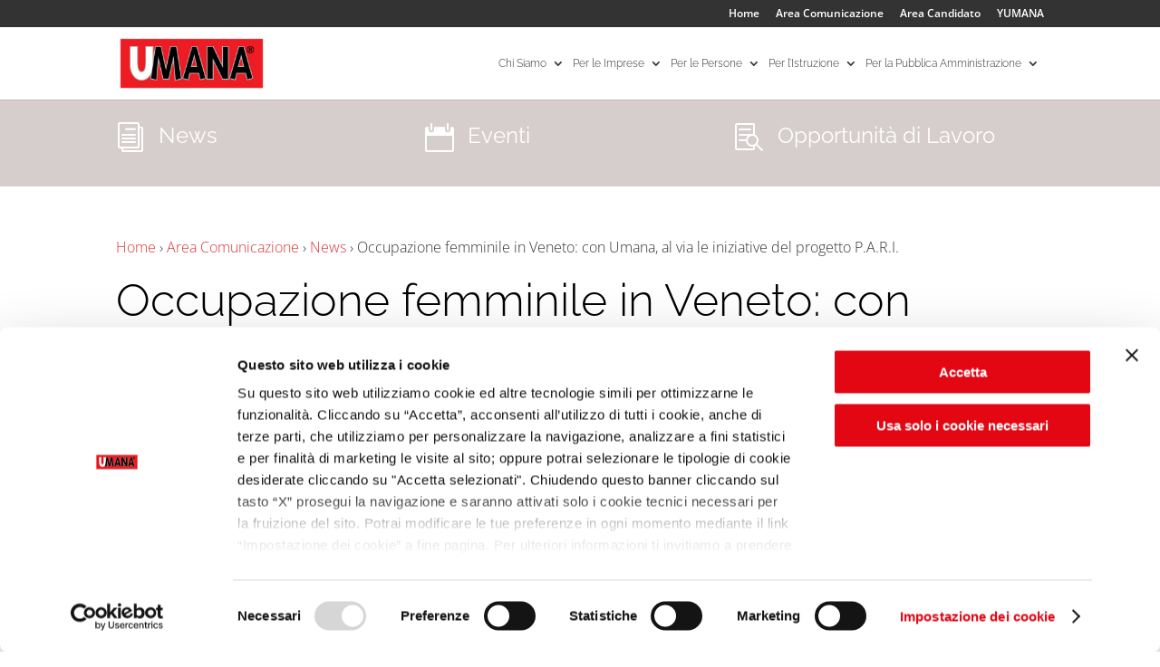

--- FILE ---
content_type: text/html; charset=UTF-8
request_url: https://www.umana.it/news/occupazione-femminile-in-veneto-con-umana-al-via-le-iniziative-del-progetto-p-a-r-i/
body_size: 21000
content:
<!DOCTYPE html>
<html lang="it-IT">
<head>
	<meta charset="UTF-8" />
<meta http-equiv="X-UA-Compatible" content="IE=edge">
	

	<script type="text/javascript">
		document.documentElement.className = 'js';
	</script>

	<link rel="preconnect" href="https://fonts.gstatic.com" crossorigin /><style id="et-divi-open-sans-inline-css">/* Original: https://fonts.googleapis.com/css?family=Open+Sans:300italic,400italic,600italic,700italic,800italic,400,300,600,700,800&#038;subset=cyrillic,cyrillic-ext,greek,greek-ext,hebrew,latin,latin-ext,vietnamese&#038;display=swap *//* User Agent: Mozilla/5.0 (Unknown; Linux x86_64) AppleWebKit/538.1 (KHTML, like Gecko) Safari/538.1 Daum/4.1 */@font-face {font-family: 'Open Sans';font-style: italic;font-weight: 300;font-stretch: normal;font-display: swap;src: url(https://fonts.gstatic.com/s/opensans/v44/memQYaGs126MiZpBA-UFUIcVXSCEkx2cmqvXlWq8tWZ0Pw86hd0Rk5hkaVc.ttf) format('truetype');}@font-face {font-family: 'Open Sans';font-style: italic;font-weight: 400;font-stretch: normal;font-display: swap;src: url(https://fonts.gstatic.com/s/opensans/v44/memQYaGs126MiZpBA-UFUIcVXSCEkx2cmqvXlWq8tWZ0Pw86hd0Rk8ZkaVc.ttf) format('truetype');}@font-face {font-family: 'Open Sans';font-style: italic;font-weight: 600;font-stretch: normal;font-display: swap;src: url(https://fonts.gstatic.com/s/opensans/v44/memQYaGs126MiZpBA-UFUIcVXSCEkx2cmqvXlWq8tWZ0Pw86hd0RkxhjaVc.ttf) format('truetype');}@font-face {font-family: 'Open Sans';font-style: italic;font-weight: 700;font-stretch: normal;font-display: swap;src: url(https://fonts.gstatic.com/s/opensans/v44/memQYaGs126MiZpBA-UFUIcVXSCEkx2cmqvXlWq8tWZ0Pw86hd0RkyFjaVc.ttf) format('truetype');}@font-face {font-family: 'Open Sans';font-style: italic;font-weight: 800;font-stretch: normal;font-display: swap;src: url(https://fonts.gstatic.com/s/opensans/v44/memQYaGs126MiZpBA-UFUIcVXSCEkx2cmqvXlWq8tWZ0Pw86hd0Rk0ZjaVc.ttf) format('truetype');}@font-face {font-family: 'Open Sans';font-style: normal;font-weight: 300;font-stretch: normal;font-display: swap;src: url(https://fonts.gstatic.com/s/opensans/v44/memSYaGs126MiZpBA-UvWbX2vVnXBbObj2OVZyOOSr4dVJWUgsiH0C4n.ttf) format('truetype');}@font-face {font-family: 'Open Sans';font-style: normal;font-weight: 400;font-stretch: normal;font-display: swap;src: url(https://fonts.gstatic.com/s/opensans/v44/memSYaGs126MiZpBA-UvWbX2vVnXBbObj2OVZyOOSr4dVJWUgsjZ0C4n.ttf) format('truetype');}@font-face {font-family: 'Open Sans';font-style: normal;font-weight: 600;font-stretch: normal;font-display: swap;src: url(https://fonts.gstatic.com/s/opensans/v44/memSYaGs126MiZpBA-UvWbX2vVnXBbObj2OVZyOOSr4dVJWUgsgH1y4n.ttf) format('truetype');}@font-face {font-family: 'Open Sans';font-style: normal;font-weight: 700;font-stretch: normal;font-display: swap;src: url(https://fonts.gstatic.com/s/opensans/v44/memSYaGs126MiZpBA-UvWbX2vVnXBbObj2OVZyOOSr4dVJWUgsg-1y4n.ttf) format('truetype');}@font-face {font-family: 'Open Sans';font-style: normal;font-weight: 800;font-stretch: normal;font-display: swap;src: url(https://fonts.gstatic.com/s/opensans/v44/memSYaGs126MiZpBA-UvWbX2vVnXBbObj2OVZyOOSr4dVJWUgshZ1y4n.ttf) format('truetype');}/* User Agent: Mozilla/5.0 (Windows NT 6.1; WOW64; rv:27.0) Gecko/20100101 Firefox/27.0 */@font-face {font-family: 'Open Sans';font-style: italic;font-weight: 300;font-stretch: normal;font-display: swap;src: url(https://fonts.gstatic.com/l/font?kit=memQYaGs126MiZpBA-UFUIcVXSCEkx2cmqvXlWq8tWZ0Pw86hd0Rk5hkaVQ&skey=743457fe2cc29280&v=v44) format('woff');}@font-face {font-family: 'Open Sans';font-style: italic;font-weight: 400;font-stretch: normal;font-display: swap;src: url(https://fonts.gstatic.com/l/font?kit=memQYaGs126MiZpBA-UFUIcVXSCEkx2cmqvXlWq8tWZ0Pw86hd0Rk8ZkaVQ&skey=743457fe2cc29280&v=v44) format('woff');}@font-face {font-family: 'Open Sans';font-style: italic;font-weight: 600;font-stretch: normal;font-display: swap;src: url(https://fonts.gstatic.com/l/font?kit=memQYaGs126MiZpBA-UFUIcVXSCEkx2cmqvXlWq8tWZ0Pw86hd0RkxhjaVQ&skey=743457fe2cc29280&v=v44) format('woff');}@font-face {font-family: 'Open Sans';font-style: italic;font-weight: 700;font-stretch: normal;font-display: swap;src: url(https://fonts.gstatic.com/l/font?kit=memQYaGs126MiZpBA-UFUIcVXSCEkx2cmqvXlWq8tWZ0Pw86hd0RkyFjaVQ&skey=743457fe2cc29280&v=v44) format('woff');}@font-face {font-family: 'Open Sans';font-style: italic;font-weight: 800;font-stretch: normal;font-display: swap;src: url(https://fonts.gstatic.com/l/font?kit=memQYaGs126MiZpBA-UFUIcVXSCEkx2cmqvXlWq8tWZ0Pw86hd0Rk0ZjaVQ&skey=743457fe2cc29280&v=v44) format('woff');}@font-face {font-family: 'Open Sans';font-style: normal;font-weight: 300;font-stretch: normal;font-display: swap;src: url(https://fonts.gstatic.com/l/font?kit=memSYaGs126MiZpBA-UvWbX2vVnXBbObj2OVZyOOSr4dVJWUgsiH0C4k&skey=62c1cbfccc78b4b2&v=v44) format('woff');}@font-face {font-family: 'Open Sans';font-style: normal;font-weight: 400;font-stretch: normal;font-display: swap;src: url(https://fonts.gstatic.com/l/font?kit=memSYaGs126MiZpBA-UvWbX2vVnXBbObj2OVZyOOSr4dVJWUgsjZ0C4k&skey=62c1cbfccc78b4b2&v=v44) format('woff');}@font-face {font-family: 'Open Sans';font-style: normal;font-weight: 600;font-stretch: normal;font-display: swap;src: url(https://fonts.gstatic.com/l/font?kit=memSYaGs126MiZpBA-UvWbX2vVnXBbObj2OVZyOOSr4dVJWUgsgH1y4k&skey=62c1cbfccc78b4b2&v=v44) format('woff');}@font-face {font-family: 'Open Sans';font-style: normal;font-weight: 700;font-stretch: normal;font-display: swap;src: url(https://fonts.gstatic.com/l/font?kit=memSYaGs126MiZpBA-UvWbX2vVnXBbObj2OVZyOOSr4dVJWUgsg-1y4k&skey=62c1cbfccc78b4b2&v=v44) format('woff');}@font-face {font-family: 'Open Sans';font-style: normal;font-weight: 800;font-stretch: normal;font-display: swap;src: url(https://fonts.gstatic.com/l/font?kit=memSYaGs126MiZpBA-UvWbX2vVnXBbObj2OVZyOOSr4dVJWUgshZ1y4k&skey=62c1cbfccc78b4b2&v=v44) format('woff');}/* User Agent: Mozilla/5.0 (Windows NT 6.3; rv:39.0) Gecko/20100101 Firefox/39.0 */@font-face {font-family: 'Open Sans';font-style: italic;font-weight: 300;font-stretch: normal;font-display: swap;src: url(https://fonts.gstatic.com/s/opensans/v44/memQYaGs126MiZpBA-UFUIcVXSCEkx2cmqvXlWq8tWZ0Pw86hd0Rk5hkaVI.woff2) format('woff2');}@font-face {font-family: 'Open Sans';font-style: italic;font-weight: 400;font-stretch: normal;font-display: swap;src: url(https://fonts.gstatic.com/s/opensans/v44/memQYaGs126MiZpBA-UFUIcVXSCEkx2cmqvXlWq8tWZ0Pw86hd0Rk8ZkaVI.woff2) format('woff2');}@font-face {font-family: 'Open Sans';font-style: italic;font-weight: 600;font-stretch: normal;font-display: swap;src: url(https://fonts.gstatic.com/s/opensans/v44/memQYaGs126MiZpBA-UFUIcVXSCEkx2cmqvXlWq8tWZ0Pw86hd0RkxhjaVI.woff2) format('woff2');}@font-face {font-family: 'Open Sans';font-style: italic;font-weight: 700;font-stretch: normal;font-display: swap;src: url(https://fonts.gstatic.com/s/opensans/v44/memQYaGs126MiZpBA-UFUIcVXSCEkx2cmqvXlWq8tWZ0Pw86hd0RkyFjaVI.woff2) format('woff2');}@font-face {font-family: 'Open Sans';font-style: italic;font-weight: 800;font-stretch: normal;font-display: swap;src: url(https://fonts.gstatic.com/s/opensans/v44/memQYaGs126MiZpBA-UFUIcVXSCEkx2cmqvXlWq8tWZ0Pw86hd0Rk0ZjaVI.woff2) format('woff2');}@font-face {font-family: 'Open Sans';font-style: normal;font-weight: 300;font-stretch: normal;font-display: swap;src: url(https://fonts.gstatic.com/s/opensans/v44/memSYaGs126MiZpBA-UvWbX2vVnXBbObj2OVZyOOSr4dVJWUgsiH0C4i.woff2) format('woff2');}@font-face {font-family: 'Open Sans';font-style: normal;font-weight: 400;font-stretch: normal;font-display: swap;src: url(https://fonts.gstatic.com/s/opensans/v44/memSYaGs126MiZpBA-UvWbX2vVnXBbObj2OVZyOOSr4dVJWUgsjZ0C4i.woff2) format('woff2');}@font-face {font-family: 'Open Sans';font-style: normal;font-weight: 600;font-stretch: normal;font-display: swap;src: url(https://fonts.gstatic.com/s/opensans/v44/memSYaGs126MiZpBA-UvWbX2vVnXBbObj2OVZyOOSr4dVJWUgsgH1y4i.woff2) format('woff2');}@font-face {font-family: 'Open Sans';font-style: normal;font-weight: 700;font-stretch: normal;font-display: swap;src: url(https://fonts.gstatic.com/s/opensans/v44/memSYaGs126MiZpBA-UvWbX2vVnXBbObj2OVZyOOSr4dVJWUgsg-1y4i.woff2) format('woff2');}@font-face {font-family: 'Open Sans';font-style: normal;font-weight: 800;font-stretch: normal;font-display: swap;src: url(https://fonts.gstatic.com/s/opensans/v44/memSYaGs126MiZpBA-UvWbX2vVnXBbObj2OVZyOOSr4dVJWUgshZ1y4i.woff2) format('woff2');}</style><style id="et-builder-googlefonts-cached-inline">/* Original: https://fonts.googleapis.com/css?family=Raleway:100,200,300,regular,500,600,700,800,900,100italic,200italic,300italic,italic,500italic,600italic,700italic,800italic,900italic&#038;subset=cyrillic,cyrillic-ext,latin,latin-ext,vietnamese&#038;display=swap *//* User Agent: Mozilla/5.0 (Unknown; Linux x86_64) AppleWebKit/538.1 (KHTML, like Gecko) Safari/538.1 Daum/4.1 */@font-face {font-family: 'Raleway';font-style: italic;font-weight: 100;font-display: swap;src: url(https://fonts.gstatic.com/s/raleway/v37/1Pt_g8zYS_SKggPNyCgSQamb1W0lwk4S4WjNPrQ.ttf) format('truetype');}@font-face {font-family: 'Raleway';font-style: italic;font-weight: 200;font-display: swap;src: url(https://fonts.gstatic.com/s/raleway/v37/1Pt_g8zYS_SKggPNyCgSQamb1W0lwk4S4ejMPrQ.ttf) format('truetype');}@font-face {font-family: 'Raleway';font-style: italic;font-weight: 300;font-display: swap;src: url(https://fonts.gstatic.com/s/raleway/v37/1Pt_g8zYS_SKggPNyCgSQamb1W0lwk4S4TbMPrQ.ttf) format('truetype');}@font-face {font-family: 'Raleway';font-style: italic;font-weight: 400;font-display: swap;src: url(https://fonts.gstatic.com/s/raleway/v37/1Pt_g8zYS_SKggPNyCgSQamb1W0lwk4S4WjMPrQ.ttf) format('truetype');}@font-face {font-family: 'Raleway';font-style: italic;font-weight: 500;font-display: swap;src: url(https://fonts.gstatic.com/s/raleway/v37/1Pt_g8zYS_SKggPNyCgSQamb1W0lwk4S4VrMPrQ.ttf) format('truetype');}@font-face {font-family: 'Raleway';font-style: italic;font-weight: 600;font-display: swap;src: url(https://fonts.gstatic.com/s/raleway/v37/1Pt_g8zYS_SKggPNyCgSQamb1W0lwk4S4bbLPrQ.ttf) format('truetype');}@font-face {font-family: 'Raleway';font-style: italic;font-weight: 700;font-display: swap;src: url(https://fonts.gstatic.com/s/raleway/v37/1Pt_g8zYS_SKggPNyCgSQamb1W0lwk4S4Y_LPrQ.ttf) format('truetype');}@font-face {font-family: 'Raleway';font-style: italic;font-weight: 800;font-display: swap;src: url(https://fonts.gstatic.com/s/raleway/v37/1Pt_g8zYS_SKggPNyCgSQamb1W0lwk4S4ejLPrQ.ttf) format('truetype');}@font-face {font-family: 'Raleway';font-style: italic;font-weight: 900;font-display: swap;src: url(https://fonts.gstatic.com/s/raleway/v37/1Pt_g8zYS_SKggPNyCgSQamb1W0lwk4S4cHLPrQ.ttf) format('truetype');}@font-face {font-family: 'Raleway';font-style: normal;font-weight: 100;font-display: swap;src: url(https://fonts.gstatic.com/s/raleway/v37/1Ptxg8zYS_SKggPN4iEgvnHyvveLxVvao4CP.ttf) format('truetype');}@font-face {font-family: 'Raleway';font-style: normal;font-weight: 200;font-display: swap;src: url(https://fonts.gstatic.com/s/raleway/v37/1Ptxg8zYS_SKggPN4iEgvnHyvveLxVtaooCP.ttf) format('truetype');}@font-face {font-family: 'Raleway';font-style: normal;font-weight: 300;font-display: swap;src: url(https://fonts.gstatic.com/s/raleway/v37/1Ptxg8zYS_SKggPN4iEgvnHyvveLxVuEooCP.ttf) format('truetype');}@font-face {font-family: 'Raleway';font-style: normal;font-weight: 400;font-display: swap;src: url(https://fonts.gstatic.com/s/raleway/v37/1Ptxg8zYS_SKggPN4iEgvnHyvveLxVvaooCP.ttf) format('truetype');}@font-face {font-family: 'Raleway';font-style: normal;font-weight: 500;font-display: swap;src: url(https://fonts.gstatic.com/s/raleway/v37/1Ptxg8zYS_SKggPN4iEgvnHyvveLxVvoooCP.ttf) format('truetype');}@font-face {font-family: 'Raleway';font-style: normal;font-weight: 600;font-display: swap;src: url(https://fonts.gstatic.com/s/raleway/v37/1Ptxg8zYS_SKggPN4iEgvnHyvveLxVsEpYCP.ttf) format('truetype');}@font-face {font-family: 'Raleway';font-style: normal;font-weight: 700;font-display: swap;src: url(https://fonts.gstatic.com/s/raleway/v37/1Ptxg8zYS_SKggPN4iEgvnHyvveLxVs9pYCP.ttf) format('truetype');}@font-face {font-family: 'Raleway';font-style: normal;font-weight: 800;font-display: swap;src: url(https://fonts.gstatic.com/s/raleway/v37/1Ptxg8zYS_SKggPN4iEgvnHyvveLxVtapYCP.ttf) format('truetype');}@font-face {font-family: 'Raleway';font-style: normal;font-weight: 900;font-display: swap;src: url(https://fonts.gstatic.com/s/raleway/v37/1Ptxg8zYS_SKggPN4iEgvnHyvveLxVtzpYCP.ttf) format('truetype');}/* User Agent: Mozilla/5.0 (Windows NT 6.1; WOW64; rv:27.0) Gecko/20100101 Firefox/27.0 */@font-face {font-family: 'Raleway';font-style: italic;font-weight: 100;font-display: swap;src: url(https://fonts.gstatic.com/l/font?kit=1Pt_g8zYS_SKggPNyCgSQamb1W0lwk4S4WjNPrc&skey=bf44ee29381a37b0&v=v37) format('woff');}@font-face {font-family: 'Raleway';font-style: italic;font-weight: 200;font-display: swap;src: url(https://fonts.gstatic.com/l/font?kit=1Pt_g8zYS_SKggPNyCgSQamb1W0lwk4S4ejMPrc&skey=bf44ee29381a37b0&v=v37) format('woff');}@font-face {font-family: 'Raleway';font-style: italic;font-weight: 300;font-display: swap;src: url(https://fonts.gstatic.com/l/font?kit=1Pt_g8zYS_SKggPNyCgSQamb1W0lwk4S4TbMPrc&skey=bf44ee29381a37b0&v=v37) format('woff');}@font-face {font-family: 'Raleway';font-style: italic;font-weight: 400;font-display: swap;src: url(https://fonts.gstatic.com/l/font?kit=1Pt_g8zYS_SKggPNyCgSQamb1W0lwk4S4WjMPrc&skey=bf44ee29381a37b0&v=v37) format('woff');}@font-face {font-family: 'Raleway';font-style: italic;font-weight: 500;font-display: swap;src: url(https://fonts.gstatic.com/l/font?kit=1Pt_g8zYS_SKggPNyCgSQamb1W0lwk4S4VrMPrc&skey=bf44ee29381a37b0&v=v37) format('woff');}@font-face {font-family: 'Raleway';font-style: italic;font-weight: 600;font-display: swap;src: url(https://fonts.gstatic.com/l/font?kit=1Pt_g8zYS_SKggPNyCgSQamb1W0lwk4S4bbLPrc&skey=bf44ee29381a37b0&v=v37) format('woff');}@font-face {font-family: 'Raleway';font-style: italic;font-weight: 700;font-display: swap;src: url(https://fonts.gstatic.com/l/font?kit=1Pt_g8zYS_SKggPNyCgSQamb1W0lwk4S4Y_LPrc&skey=bf44ee29381a37b0&v=v37) format('woff');}@font-face {font-family: 'Raleway';font-style: italic;font-weight: 800;font-display: swap;src: url(https://fonts.gstatic.com/l/font?kit=1Pt_g8zYS_SKggPNyCgSQamb1W0lwk4S4ejLPrc&skey=bf44ee29381a37b0&v=v37) format('woff');}@font-face {font-family: 'Raleway';font-style: italic;font-weight: 900;font-display: swap;src: url(https://fonts.gstatic.com/l/font?kit=1Pt_g8zYS_SKggPNyCgSQamb1W0lwk4S4cHLPrc&skey=bf44ee29381a37b0&v=v37) format('woff');}@font-face {font-family: 'Raleway';font-style: normal;font-weight: 100;font-display: swap;src: url(https://fonts.gstatic.com/l/font?kit=1Ptxg8zYS_SKggPN4iEgvnHyvveLxVvao4CM&skey=30a27f2564731c64&v=v37) format('woff');}@font-face {font-family: 'Raleway';font-style: normal;font-weight: 200;font-display: swap;src: url(https://fonts.gstatic.com/l/font?kit=1Ptxg8zYS_SKggPN4iEgvnHyvveLxVtaooCM&skey=30a27f2564731c64&v=v37) format('woff');}@font-face {font-family: 'Raleway';font-style: normal;font-weight: 300;font-display: swap;src: url(https://fonts.gstatic.com/l/font?kit=1Ptxg8zYS_SKggPN4iEgvnHyvveLxVuEooCM&skey=30a27f2564731c64&v=v37) format('woff');}@font-face {font-family: 'Raleway';font-style: normal;font-weight: 400;font-display: swap;src: url(https://fonts.gstatic.com/l/font?kit=1Ptxg8zYS_SKggPN4iEgvnHyvveLxVvaooCM&skey=30a27f2564731c64&v=v37) format('woff');}@font-face {font-family: 'Raleway';font-style: normal;font-weight: 500;font-display: swap;src: url(https://fonts.gstatic.com/l/font?kit=1Ptxg8zYS_SKggPN4iEgvnHyvveLxVvoooCM&skey=30a27f2564731c64&v=v37) format('woff');}@font-face {font-family: 'Raleway';font-style: normal;font-weight: 600;font-display: swap;src: url(https://fonts.gstatic.com/l/font?kit=1Ptxg8zYS_SKggPN4iEgvnHyvveLxVsEpYCM&skey=30a27f2564731c64&v=v37) format('woff');}@font-face {font-family: 'Raleway';font-style: normal;font-weight: 700;font-display: swap;src: url(https://fonts.gstatic.com/l/font?kit=1Ptxg8zYS_SKggPN4iEgvnHyvveLxVs9pYCM&skey=30a27f2564731c64&v=v37) format('woff');}@font-face {font-family: 'Raleway';font-style: normal;font-weight: 800;font-display: swap;src: url(https://fonts.gstatic.com/l/font?kit=1Ptxg8zYS_SKggPN4iEgvnHyvveLxVtapYCM&skey=30a27f2564731c64&v=v37) format('woff');}@font-face {font-family: 'Raleway';font-style: normal;font-weight: 900;font-display: swap;src: url(https://fonts.gstatic.com/l/font?kit=1Ptxg8zYS_SKggPN4iEgvnHyvveLxVtzpYCM&skey=30a27f2564731c64&v=v37) format('woff');}/* User Agent: Mozilla/5.0 (Windows NT 6.3; rv:39.0) Gecko/20100101 Firefox/39.0 */@font-face {font-family: 'Raleway';font-style: italic;font-weight: 100;font-display: swap;src: url(https://fonts.gstatic.com/s/raleway/v37/1Pt_g8zYS_SKggPNyCgSQamb1W0lwk4S4WjNPrE.woff2) format('woff2');}@font-face {font-family: 'Raleway';font-style: italic;font-weight: 200;font-display: swap;src: url(https://fonts.gstatic.com/s/raleway/v37/1Pt_g8zYS_SKggPNyCgSQamb1W0lwk4S4ejMPrE.woff2) format('woff2');}@font-face {font-family: 'Raleway';font-style: italic;font-weight: 300;font-display: swap;src: url(https://fonts.gstatic.com/s/raleway/v37/1Pt_g8zYS_SKggPNyCgSQamb1W0lwk4S4TbMPrE.woff2) format('woff2');}@font-face {font-family: 'Raleway';font-style: italic;font-weight: 400;font-display: swap;src: url(https://fonts.gstatic.com/s/raleway/v37/1Pt_g8zYS_SKggPNyCgSQamb1W0lwk4S4WjMPrE.woff2) format('woff2');}@font-face {font-family: 'Raleway';font-style: italic;font-weight: 500;font-display: swap;src: url(https://fonts.gstatic.com/s/raleway/v37/1Pt_g8zYS_SKggPNyCgSQamb1W0lwk4S4VrMPrE.woff2) format('woff2');}@font-face {font-family: 'Raleway';font-style: italic;font-weight: 600;font-display: swap;src: url(https://fonts.gstatic.com/s/raleway/v37/1Pt_g8zYS_SKggPNyCgSQamb1W0lwk4S4bbLPrE.woff2) format('woff2');}@font-face {font-family: 'Raleway';font-style: italic;font-weight: 700;font-display: swap;src: url(https://fonts.gstatic.com/s/raleway/v37/1Pt_g8zYS_SKggPNyCgSQamb1W0lwk4S4Y_LPrE.woff2) format('woff2');}@font-face {font-family: 'Raleway';font-style: italic;font-weight: 800;font-display: swap;src: url(https://fonts.gstatic.com/s/raleway/v37/1Pt_g8zYS_SKggPNyCgSQamb1W0lwk4S4ejLPrE.woff2) format('woff2');}@font-face {font-family: 'Raleway';font-style: italic;font-weight: 900;font-display: swap;src: url(https://fonts.gstatic.com/s/raleway/v37/1Pt_g8zYS_SKggPNyCgSQamb1W0lwk4S4cHLPrE.woff2) format('woff2');}@font-face {font-family: 'Raleway';font-style: normal;font-weight: 100;font-display: swap;src: url(https://fonts.gstatic.com/s/raleway/v37/1Ptxg8zYS_SKggPN4iEgvnHyvveLxVvao4CK.woff2) format('woff2');}@font-face {font-family: 'Raleway';font-style: normal;font-weight: 200;font-display: swap;src: url(https://fonts.gstatic.com/s/raleway/v37/1Ptxg8zYS_SKggPN4iEgvnHyvveLxVtaooCK.woff2) format('woff2');}@font-face {font-family: 'Raleway';font-style: normal;font-weight: 300;font-display: swap;src: url(https://fonts.gstatic.com/s/raleway/v37/1Ptxg8zYS_SKggPN4iEgvnHyvveLxVuEooCK.woff2) format('woff2');}@font-face {font-family: 'Raleway';font-style: normal;font-weight: 400;font-display: swap;src: url(https://fonts.gstatic.com/s/raleway/v37/1Ptxg8zYS_SKggPN4iEgvnHyvveLxVvaooCK.woff2) format('woff2');}@font-face {font-family: 'Raleway';font-style: normal;font-weight: 500;font-display: swap;src: url(https://fonts.gstatic.com/s/raleway/v37/1Ptxg8zYS_SKggPN4iEgvnHyvveLxVvoooCK.woff2) format('woff2');}@font-face {font-family: 'Raleway';font-style: normal;font-weight: 600;font-display: swap;src: url(https://fonts.gstatic.com/s/raleway/v37/1Ptxg8zYS_SKggPN4iEgvnHyvveLxVsEpYCK.woff2) format('woff2');}@font-face {font-family: 'Raleway';font-style: normal;font-weight: 700;font-display: swap;src: url(https://fonts.gstatic.com/s/raleway/v37/1Ptxg8zYS_SKggPN4iEgvnHyvveLxVs9pYCK.woff2) format('woff2');}@font-face {font-family: 'Raleway';font-style: normal;font-weight: 800;font-display: swap;src: url(https://fonts.gstatic.com/s/raleway/v37/1Ptxg8zYS_SKggPN4iEgvnHyvveLxVtapYCK.woff2) format('woff2');}@font-face {font-family: 'Raleway';font-style: normal;font-weight: 900;font-display: swap;src: url(https://fonts.gstatic.com/s/raleway/v37/1Ptxg8zYS_SKggPN4iEgvnHyvveLxVtzpYCK.woff2) format('woff2');}</style><meta name='robots' content='index, follow, max-image-preview:large, max-snippet:-1, max-video-preview:-1' />
<script type="text/javascript">
			let jqueryParams=[],jQuery=function(r){return jqueryParams=[...jqueryParams,r],jQuery},$=function(r){return jqueryParams=[...jqueryParams,r],$};window.jQuery=jQuery,window.$=jQuery;let customHeadScripts=!1;jQuery.fn=jQuery.prototype={},$.fn=jQuery.prototype={},jQuery.noConflict=function(r){if(window.jQuery)return jQuery=window.jQuery,$=window.jQuery,customHeadScripts=!0,jQuery.noConflict},jQuery.ready=function(r){jqueryParams=[...jqueryParams,r]},$.ready=function(r){jqueryParams=[...jqueryParams,r]},jQuery.load=function(r){jqueryParams=[...jqueryParams,r]},$.load=function(r){jqueryParams=[...jqueryParams,r]},jQuery.fn.ready=function(r){jqueryParams=[...jqueryParams,r]},$.fn.ready=function(r){jqueryParams=[...jqueryParams,r]};</script>
	<!-- This site is optimized with the Yoast SEO plugin v26.3 - https://yoast.com/wordpress/plugins/seo/ -->
	<title>News - Area Comunicazione UMANA - Occupazione femminile in Veneto: con Umana, al via le iniziative del progetto P.A.R.I.</title>
	<link rel="canonical" href="https://www.umana.it/news/occupazione-femminile-in-veneto-con-umana-al-via-le-iniziative-del-progetto-p-a-r-i/" />
	<meta property="og:locale" content="it_IT" />
	<meta property="og:type" content="article" />
	<meta property="og:title" content="News - Area Comunicazione UMANA - Occupazione femminile in Veneto: con Umana, al via le iniziative del progetto P.A.R.I." />
	<meta property="og:url" content="https://www.umana.it/news/occupazione-femminile-in-veneto-con-umana-al-via-le-iniziative-del-progetto-p-a-r-i/" />
	<meta property="og:site_name" content="UMANA - Agenzia per il Lavoro" />
	<meta property="article:published_time" content="2024-03-27T09:32:45+00:00" />
	<meta property="article:modified_time" content="2024-03-27T09:32:48+00:00" />
	<meta name="author" content="Luca Milanese" />
	<meta name="twitter:card" content="summary_large_image" />
	<meta name="twitter:label1" content="Scritto da" />
	<meta name="twitter:data1" content="Luca Milanese" />
	<meta name="twitter:label2" content="Tempo di lettura stimato" />
	<meta name="twitter:data2" content="4 minuti" />
	<script type="application/ld+json" class="yoast-schema-graph">{"@context":"https://schema.org","@graph":[{"@type":"Article","@id":"https://www.umana.it/news/occupazione-femminile-in-veneto-con-umana-al-via-le-iniziative-del-progetto-p-a-r-i/#article","isPartOf":{"@id":"https://www.umana.it/news/occupazione-femminile-in-veneto-con-umana-al-via-le-iniziative-del-progetto-p-a-r-i/"},"author":{"name":"Luca Milanese","@id":"https://www.umana.it/#/schema/person/3393edb1beb4a9eb36acee94733457fe"},"headline":"Occupazione femminile in Veneto: con Umana, al via le iniziative del progetto P.A.R.I.","datePublished":"2024-03-27T09:32:45+00:00","dateModified":"2024-03-27T09:32:48+00:00","mainEntityOfPage":{"@id":"https://www.umana.it/news/occupazione-femminile-in-veneto-con-umana-al-via-le-iniziative-del-progetto-p-a-r-i/"},"wordCount":724,"publisher":{"@id":"https://www.umana.it/#organization"},"articleSection":["News"],"inLanguage":"it-IT"},{"@type":"WebPage","@id":"https://www.umana.it/news/occupazione-femminile-in-veneto-con-umana-al-via-le-iniziative-del-progetto-p-a-r-i/","url":"https://www.umana.it/news/occupazione-femminile-in-veneto-con-umana-al-via-le-iniziative-del-progetto-p-a-r-i/","name":"News - Area Comunicazione UMANA - Occupazione femminile in Veneto: con Umana, al via le iniziative del progetto P.A.R.I.","isPartOf":{"@id":"https://www.umana.it/#website"},"datePublished":"2024-03-27T09:32:45+00:00","dateModified":"2024-03-27T09:32:48+00:00","breadcrumb":{"@id":"https://www.umana.it/news/occupazione-femminile-in-veneto-con-umana-al-via-le-iniziative-del-progetto-p-a-r-i/#breadcrumb"},"inLanguage":"it-IT","potentialAction":[{"@type":"ReadAction","target":["https://www.umana.it/news/occupazione-femminile-in-veneto-con-umana-al-via-le-iniziative-del-progetto-p-a-r-i/"]}]},{"@type":"BreadcrumbList","@id":"https://www.umana.it/news/occupazione-femminile-in-veneto-con-umana-al-via-le-iniziative-del-progetto-p-a-r-i/#breadcrumb","itemListElement":[{"@type":"ListItem","position":1,"name":"Home","item":"https://www.umana.it/"},{"@type":"ListItem","position":2,"name":"Occupazione femminile in Veneto: con Umana, al via le iniziative del progetto P.A.R.I."}]},{"@type":"WebSite","@id":"https://www.umana.it/#website","url":"https://www.umana.it/","name":"UMANA - Agenzia per il Lavoro","description":"Agenzia per il Lavoro","publisher":{"@id":"https://www.umana.it/#organization"},"potentialAction":[{"@type":"SearchAction","target":{"@type":"EntryPoint","urlTemplate":"https://www.umana.it/?s={search_term_string}"},"query-input":{"@type":"PropertyValueSpecification","valueRequired":true,"valueName":"search_term_string"}}],"inLanguage":"it-IT"},{"@type":"Organization","@id":"https://www.umana.it/#organization","name":"UMANA - Agenzia per il Lavoro","url":"https://www.umana.it/","logo":{"@type":"ImageObject","inLanguage":"it-IT","@id":"https://www.umana.it/#/schema/logo/image/","url":"https://www.umana.it/file/2015/12/logo-UMANA-2015-RGB-250px.jpg","contentUrl":"https://www.umana.it/file/2015/12/logo-UMANA-2015-RGB-250px.jpg","width":250,"height":88,"caption":"UMANA - Agenzia per il Lavoro"},"image":{"@id":"https://www.umana.it/#/schema/logo/image/"}},{"@type":"Person","@id":"https://www.umana.it/#/schema/person/3393edb1beb4a9eb36acee94733457fe","name":"Luca Milanese","image":{"@type":"ImageObject","inLanguage":"it-IT","@id":"https://www.umana.it/#/schema/person/image/","url":"https://secure.gravatar.com/avatar/406211997e5d8f44e63da355fbe1aca6096cde2db9dbb9ea9b232a764ec882ff?s=96&d=mm&r=g","contentUrl":"https://secure.gravatar.com/avatar/406211997e5d8f44e63da355fbe1aca6096cde2db9dbb9ea9b232a764ec882ff?s=96&d=mm&r=g","caption":"Luca Milanese"}}]}</script>
	<!-- / Yoast SEO plugin. -->


<meta content="Attiva v.1.0.0" name="generator"/><style id='wp-block-library-theme-inline-css' type='text/css'>
.wp-block-audio :where(figcaption){color:#555;font-size:13px;text-align:center}.is-dark-theme .wp-block-audio :where(figcaption){color:#ffffffa6}.wp-block-audio{margin:0 0 1em}.wp-block-code{border:1px solid #ccc;border-radius:4px;font-family:Menlo,Consolas,monaco,monospace;padding:.8em 1em}.wp-block-embed :where(figcaption){color:#555;font-size:13px;text-align:center}.is-dark-theme .wp-block-embed :where(figcaption){color:#ffffffa6}.wp-block-embed{margin:0 0 1em}.blocks-gallery-caption{color:#555;font-size:13px;text-align:center}.is-dark-theme .blocks-gallery-caption{color:#ffffffa6}:root :where(.wp-block-image figcaption){color:#555;font-size:13px;text-align:center}.is-dark-theme :root :where(.wp-block-image figcaption){color:#ffffffa6}.wp-block-image{margin:0 0 1em}.wp-block-pullquote{border-bottom:4px solid;border-top:4px solid;color:currentColor;margin-bottom:1.75em}.wp-block-pullquote cite,.wp-block-pullquote footer,.wp-block-pullquote__citation{color:currentColor;font-size:.8125em;font-style:normal;text-transform:uppercase}.wp-block-quote{border-left:.25em solid;margin:0 0 1.75em;padding-left:1em}.wp-block-quote cite,.wp-block-quote footer{color:currentColor;font-size:.8125em;font-style:normal;position:relative}.wp-block-quote:where(.has-text-align-right){border-left:none;border-right:.25em solid;padding-left:0;padding-right:1em}.wp-block-quote:where(.has-text-align-center){border:none;padding-left:0}.wp-block-quote.is-large,.wp-block-quote.is-style-large,.wp-block-quote:where(.is-style-plain){border:none}.wp-block-search .wp-block-search__label{font-weight:700}.wp-block-search__button{border:1px solid #ccc;padding:.375em .625em}:where(.wp-block-group.has-background){padding:1.25em 2.375em}.wp-block-separator.has-css-opacity{opacity:.4}.wp-block-separator{border:none;border-bottom:2px solid;margin-left:auto;margin-right:auto}.wp-block-separator.has-alpha-channel-opacity{opacity:1}.wp-block-separator:not(.is-style-wide):not(.is-style-dots){width:100px}.wp-block-separator.has-background:not(.is-style-dots){border-bottom:none;height:1px}.wp-block-separator.has-background:not(.is-style-wide):not(.is-style-dots){height:2px}.wp-block-table{margin:0 0 1em}.wp-block-table td,.wp-block-table th{word-break:normal}.wp-block-table :where(figcaption){color:#555;font-size:13px;text-align:center}.is-dark-theme .wp-block-table :where(figcaption){color:#ffffffa6}.wp-block-video :where(figcaption){color:#555;font-size:13px;text-align:center}.is-dark-theme .wp-block-video :where(figcaption){color:#ffffffa6}.wp-block-video{margin:0 0 1em}:root :where(.wp-block-template-part.has-background){margin-bottom:0;margin-top:0;padding:1.25em 2.375em}
</style>
<style id='global-styles-inline-css' type='text/css'>
:root{--wp--preset--aspect-ratio--square: 1;--wp--preset--aspect-ratio--4-3: 4/3;--wp--preset--aspect-ratio--3-4: 3/4;--wp--preset--aspect-ratio--3-2: 3/2;--wp--preset--aspect-ratio--2-3: 2/3;--wp--preset--aspect-ratio--16-9: 16/9;--wp--preset--aspect-ratio--9-16: 9/16;--wp--preset--color--black: #000000;--wp--preset--color--cyan-bluish-gray: #abb8c3;--wp--preset--color--white: #ffffff;--wp--preset--color--pale-pink: #f78da7;--wp--preset--color--vivid-red: #cf2e2e;--wp--preset--color--luminous-vivid-orange: #ff6900;--wp--preset--color--luminous-vivid-amber: #fcb900;--wp--preset--color--light-green-cyan: #7bdcb5;--wp--preset--color--vivid-green-cyan: #00d084;--wp--preset--color--pale-cyan-blue: #8ed1fc;--wp--preset--color--vivid-cyan-blue: #0693e3;--wp--preset--color--vivid-purple: #9b51e0;--wp--preset--gradient--vivid-cyan-blue-to-vivid-purple: linear-gradient(135deg,rgba(6,147,227,1) 0%,rgb(155,81,224) 100%);--wp--preset--gradient--light-green-cyan-to-vivid-green-cyan: linear-gradient(135deg,rgb(122,220,180) 0%,rgb(0,208,130) 100%);--wp--preset--gradient--luminous-vivid-amber-to-luminous-vivid-orange: linear-gradient(135deg,rgba(252,185,0,1) 0%,rgba(255,105,0,1) 100%);--wp--preset--gradient--luminous-vivid-orange-to-vivid-red: linear-gradient(135deg,rgba(255,105,0,1) 0%,rgb(207,46,46) 100%);--wp--preset--gradient--very-light-gray-to-cyan-bluish-gray: linear-gradient(135deg,rgb(238,238,238) 0%,rgb(169,184,195) 100%);--wp--preset--gradient--cool-to-warm-spectrum: linear-gradient(135deg,rgb(74,234,220) 0%,rgb(151,120,209) 20%,rgb(207,42,186) 40%,rgb(238,44,130) 60%,rgb(251,105,98) 80%,rgb(254,248,76) 100%);--wp--preset--gradient--blush-light-purple: linear-gradient(135deg,rgb(255,206,236) 0%,rgb(152,150,240) 100%);--wp--preset--gradient--blush-bordeaux: linear-gradient(135deg,rgb(254,205,165) 0%,rgb(254,45,45) 50%,rgb(107,0,62) 100%);--wp--preset--gradient--luminous-dusk: linear-gradient(135deg,rgb(255,203,112) 0%,rgb(199,81,192) 50%,rgb(65,88,208) 100%);--wp--preset--gradient--pale-ocean: linear-gradient(135deg,rgb(255,245,203) 0%,rgb(182,227,212) 50%,rgb(51,167,181) 100%);--wp--preset--gradient--electric-grass: linear-gradient(135deg,rgb(202,248,128) 0%,rgb(113,206,126) 100%);--wp--preset--gradient--midnight: linear-gradient(135deg,rgb(2,3,129) 0%,rgb(40,116,252) 100%);--wp--preset--font-size--small: 13px;--wp--preset--font-size--medium: 20px;--wp--preset--font-size--large: 36px;--wp--preset--font-size--x-large: 42px;--wp--preset--spacing--20: 0.44rem;--wp--preset--spacing--30: 0.67rem;--wp--preset--spacing--40: 1rem;--wp--preset--spacing--50: 1.5rem;--wp--preset--spacing--60: 2.25rem;--wp--preset--spacing--70: 3.38rem;--wp--preset--spacing--80: 5.06rem;--wp--preset--shadow--natural: 6px 6px 9px rgba(0, 0, 0, 0.2);--wp--preset--shadow--deep: 12px 12px 50px rgba(0, 0, 0, 0.4);--wp--preset--shadow--sharp: 6px 6px 0px rgba(0, 0, 0, 0.2);--wp--preset--shadow--outlined: 6px 6px 0px -3px rgba(255, 255, 255, 1), 6px 6px rgba(0, 0, 0, 1);--wp--preset--shadow--crisp: 6px 6px 0px rgba(0, 0, 0, 1);}:root { --wp--style--global--content-size: 823px;--wp--style--global--wide-size: 1080px; }:where(body) { margin: 0; }.wp-site-blocks > .alignleft { float: left; margin-right: 2em; }.wp-site-blocks > .alignright { float: right; margin-left: 2em; }.wp-site-blocks > .aligncenter { justify-content: center; margin-left: auto; margin-right: auto; }:where(.is-layout-flex){gap: 0.5em;}:where(.is-layout-grid){gap: 0.5em;}.is-layout-flow > .alignleft{float: left;margin-inline-start: 0;margin-inline-end: 2em;}.is-layout-flow > .alignright{float: right;margin-inline-start: 2em;margin-inline-end: 0;}.is-layout-flow > .aligncenter{margin-left: auto !important;margin-right: auto !important;}.is-layout-constrained > .alignleft{float: left;margin-inline-start: 0;margin-inline-end: 2em;}.is-layout-constrained > .alignright{float: right;margin-inline-start: 2em;margin-inline-end: 0;}.is-layout-constrained > .aligncenter{margin-left: auto !important;margin-right: auto !important;}.is-layout-constrained > :where(:not(.alignleft):not(.alignright):not(.alignfull)){max-width: var(--wp--style--global--content-size);margin-left: auto !important;margin-right: auto !important;}.is-layout-constrained > .alignwide{max-width: var(--wp--style--global--wide-size);}body .is-layout-flex{display: flex;}.is-layout-flex{flex-wrap: wrap;align-items: center;}.is-layout-flex > :is(*, div){margin: 0;}body .is-layout-grid{display: grid;}.is-layout-grid > :is(*, div){margin: 0;}body{padding-top: 0px;padding-right: 0px;padding-bottom: 0px;padding-left: 0px;}:root :where(.wp-element-button, .wp-block-button__link){background-color: #32373c;border-width: 0;color: #fff;font-family: inherit;font-size: inherit;line-height: inherit;padding: calc(0.667em + 2px) calc(1.333em + 2px);text-decoration: none;}.has-black-color{color: var(--wp--preset--color--black) !important;}.has-cyan-bluish-gray-color{color: var(--wp--preset--color--cyan-bluish-gray) !important;}.has-white-color{color: var(--wp--preset--color--white) !important;}.has-pale-pink-color{color: var(--wp--preset--color--pale-pink) !important;}.has-vivid-red-color{color: var(--wp--preset--color--vivid-red) !important;}.has-luminous-vivid-orange-color{color: var(--wp--preset--color--luminous-vivid-orange) !important;}.has-luminous-vivid-amber-color{color: var(--wp--preset--color--luminous-vivid-amber) !important;}.has-light-green-cyan-color{color: var(--wp--preset--color--light-green-cyan) !important;}.has-vivid-green-cyan-color{color: var(--wp--preset--color--vivid-green-cyan) !important;}.has-pale-cyan-blue-color{color: var(--wp--preset--color--pale-cyan-blue) !important;}.has-vivid-cyan-blue-color{color: var(--wp--preset--color--vivid-cyan-blue) !important;}.has-vivid-purple-color{color: var(--wp--preset--color--vivid-purple) !important;}.has-black-background-color{background-color: var(--wp--preset--color--black) !important;}.has-cyan-bluish-gray-background-color{background-color: var(--wp--preset--color--cyan-bluish-gray) !important;}.has-white-background-color{background-color: var(--wp--preset--color--white) !important;}.has-pale-pink-background-color{background-color: var(--wp--preset--color--pale-pink) !important;}.has-vivid-red-background-color{background-color: var(--wp--preset--color--vivid-red) !important;}.has-luminous-vivid-orange-background-color{background-color: var(--wp--preset--color--luminous-vivid-orange) !important;}.has-luminous-vivid-amber-background-color{background-color: var(--wp--preset--color--luminous-vivid-amber) !important;}.has-light-green-cyan-background-color{background-color: var(--wp--preset--color--light-green-cyan) !important;}.has-vivid-green-cyan-background-color{background-color: var(--wp--preset--color--vivid-green-cyan) !important;}.has-pale-cyan-blue-background-color{background-color: var(--wp--preset--color--pale-cyan-blue) !important;}.has-vivid-cyan-blue-background-color{background-color: var(--wp--preset--color--vivid-cyan-blue) !important;}.has-vivid-purple-background-color{background-color: var(--wp--preset--color--vivid-purple) !important;}.has-black-border-color{border-color: var(--wp--preset--color--black) !important;}.has-cyan-bluish-gray-border-color{border-color: var(--wp--preset--color--cyan-bluish-gray) !important;}.has-white-border-color{border-color: var(--wp--preset--color--white) !important;}.has-pale-pink-border-color{border-color: var(--wp--preset--color--pale-pink) !important;}.has-vivid-red-border-color{border-color: var(--wp--preset--color--vivid-red) !important;}.has-luminous-vivid-orange-border-color{border-color: var(--wp--preset--color--luminous-vivid-orange) !important;}.has-luminous-vivid-amber-border-color{border-color: var(--wp--preset--color--luminous-vivid-amber) !important;}.has-light-green-cyan-border-color{border-color: var(--wp--preset--color--light-green-cyan) !important;}.has-vivid-green-cyan-border-color{border-color: var(--wp--preset--color--vivid-green-cyan) !important;}.has-pale-cyan-blue-border-color{border-color: var(--wp--preset--color--pale-cyan-blue) !important;}.has-vivid-cyan-blue-border-color{border-color: var(--wp--preset--color--vivid-cyan-blue) !important;}.has-vivid-purple-border-color{border-color: var(--wp--preset--color--vivid-purple) !important;}.has-vivid-cyan-blue-to-vivid-purple-gradient-background{background: var(--wp--preset--gradient--vivid-cyan-blue-to-vivid-purple) !important;}.has-light-green-cyan-to-vivid-green-cyan-gradient-background{background: var(--wp--preset--gradient--light-green-cyan-to-vivid-green-cyan) !important;}.has-luminous-vivid-amber-to-luminous-vivid-orange-gradient-background{background: var(--wp--preset--gradient--luminous-vivid-amber-to-luminous-vivid-orange) !important;}.has-luminous-vivid-orange-to-vivid-red-gradient-background{background: var(--wp--preset--gradient--luminous-vivid-orange-to-vivid-red) !important;}.has-very-light-gray-to-cyan-bluish-gray-gradient-background{background: var(--wp--preset--gradient--very-light-gray-to-cyan-bluish-gray) !important;}.has-cool-to-warm-spectrum-gradient-background{background: var(--wp--preset--gradient--cool-to-warm-spectrum) !important;}.has-blush-light-purple-gradient-background{background: var(--wp--preset--gradient--blush-light-purple) !important;}.has-blush-bordeaux-gradient-background{background: var(--wp--preset--gradient--blush-bordeaux) !important;}.has-luminous-dusk-gradient-background{background: var(--wp--preset--gradient--luminous-dusk) !important;}.has-pale-ocean-gradient-background{background: var(--wp--preset--gradient--pale-ocean) !important;}.has-electric-grass-gradient-background{background: var(--wp--preset--gradient--electric-grass) !important;}.has-midnight-gradient-background{background: var(--wp--preset--gradient--midnight) !important;}.has-small-font-size{font-size: var(--wp--preset--font-size--small) !important;}.has-medium-font-size{font-size: var(--wp--preset--font-size--medium) !important;}.has-large-font-size{font-size: var(--wp--preset--font-size--large) !important;}.has-x-large-font-size{font-size: var(--wp--preset--font-size--x-large) !important;}
:where(.wp-block-post-template.is-layout-flex){gap: 1.25em;}:where(.wp-block-post-template.is-layout-grid){gap: 1.25em;}
:where(.wp-block-columns.is-layout-flex){gap: 2em;}:where(.wp-block-columns.is-layout-grid){gap: 2em;}
:root :where(.wp-block-pullquote){font-size: 1.5em;line-height: 1.6;}
</style>
<link rel='stylesheet' id='contact-form-7-css' href='https://www.umana.it/modules/contact-form-7/includes/css/styles.css?ver=6.1.3' type='text/css' media='all' />
<link rel='stylesheet' id='addtoany-css' href='https://www.umana.it/modules/add-to-any/addtoany.min.css?ver=1.16' type='text/css' media='all' />
<link rel='stylesheet' id='cf7cf-style-css' href='https://www.umana.it/modules/cf7-conditional-fields/style.css?ver=2.6.6' type='text/css' media='all' />
<link rel='stylesheet' id='divi-style-parent-css' href='https://www.umana.it/inc/themes/Divi/style-static.min.css?ver=4.27.4' type='text/css' media='all' />
<link rel='stylesheet' id='custom-style-css' href='https://www.umana.it/inc/themes/Divi-child/custom-style.css?ver=1694090930' type='text/css' media='all' />
<link rel='stylesheet' id='divi-style-css' href='https://www.umana.it/inc/themes/Divi-child/style.css?ver=4.27.4' type='text/css' media='all' />
<script type="text/javascript" src="https://www.umana.it/lib/js/jquery/jquery.min.js?ver=3.7.1" id="jquery-core-js"></script>
<script type="text/javascript" src="https://www.umana.it/lib/js/jquery/jquery-migrate.min.js?ver=3.4.1" id="jquery-migrate-js"></script>
<script type="text/javascript" id="jquery-js-after">
/* <![CDATA[ */
jqueryParams.length&&$.each(jqueryParams,function(e,r){if("function"==typeof r){var n=String(r);n.replace("$","jQuery");var a=new Function("return "+n)();$(document).ready(a)}});
/* ]]> */
</script>
<script type="text/javascript" id="addtoany-core-js-before">
/* <![CDATA[ */
window.a2a_config=window.a2a_config||{};a2a_config.callbacks=[];a2a_config.overlays=[];a2a_config.templates={};a2a_localize = {
	Share: "Condividi",
	Save: "Salva",
	Subscribe: "Abbonati",
	Email: "Email",
	Bookmark: "Segnalibro",
	ShowAll: "espandi",
	ShowLess: "comprimi",
	FindServices: "Trova servizi",
	FindAnyServiceToAddTo: "Trova subito un servizio da aggiungere",
	PoweredBy: "Powered by",
	ShareViaEmail: "Condividi via email",
	SubscribeViaEmail: "Iscriviti via email",
	BookmarkInYourBrowser: "Aggiungi ai segnalibri",
	BookmarkInstructions: "Premi Ctrl+D o \u2318+D per mettere questa pagina nei preferiti",
	AddToYourFavorites: "Aggiungi ai favoriti",
	SendFromWebOrProgram: "Invia da qualsiasi indirizzo email o programma di posta elettronica",
	EmailProgram: "Programma di posta elettronica",
	More: "Di più&#8230;",
	ThanksForSharing: "Grazie per la condivisione!",
	ThanksForFollowing: "Thanks for following!"
};
/* ]]> */
</script>
<script type="text/javascript" defer src="https://static.addtoany.com/menu/page.js" id="addtoany-core-js"></script>
<script type="text/javascript" defer src="https://www.umana.it/modules/add-to-any/addtoany.min.js?ver=1.1" id="addtoany-jquery-js"></script>
<link rel="https://api.w.org/" href="https://www.umana.it/wp-json/" /><link rel="alternate" title="JSON" type="application/json" href="https://www.umana.it/wp-json/wp/v2/posts/40166" /><link rel="alternate" title="oEmbed (JSON)" type="application/json+oembed" href="https://www.umana.it/wp-json/oembed/1.0/embed?url=https%3A%2F%2Fwww.umana.it%2Fnews%2Foccupazione-femminile-in-veneto-con-umana-al-via-le-iniziative-del-progetto-p-a-r-i%2F" />
<link rel="alternate" title="oEmbed (XML)" type="text/xml+oembed" href="https://www.umana.it/wp-json/oembed/1.0/embed?url=https%3A%2F%2Fwww.umana.it%2Fnews%2Foccupazione-femminile-in-veneto-con-umana-al-via-le-iniziative-del-progetto-p-a-r-i%2F&#038;format=xml" />
    <script>
        (function () {
            var s = document.createElement('script'),
                e = !document.body ? document.querySelector('head') :
                    document.body;
            s.src = 'https://eu.acsbapp.com/apps/app/dist/js/app.js';
            s.async = true;
            s.onload = function () {
                acsbJS.init({
                    statementLink: '',
                    footerHtml: '<a href="https://www.accessiway.com/" target="_blank">AccessiWay. The Web Accessibility Solution</a>',
                    hideMobile: false,
                    hideTrigger: false,
                    language: 'it',
                    position: 'left',
                    leadColor: '#ee1c25',
                    triggerColor: '#ee1c25',
                    triggerRadius: '50%',
                    triggerPositionX: 'left',
                    triggerPositionY: 'bottom',
                    triggerIcon: 'people',
                    triggerSize: 'medium',
                    triggerOffsetX: 20,
                    triggerOffsetY: 20,
                    mobile: {
                        triggerSize: 'medium',
                        triggerPositionX: 'left',
                        triggerPositionY: 'bottom',
                        triggerOffsetX: 10,
                        triggerOffsetY: 10,
                        triggerRadius: '50%'
                    }
                });
            };
            e.appendChild(s);
        }());
    </script>
    <meta name="viewport" content="width=device-width, initial-scale=1.0, maximum-scale=1.0, user-scalable=0" /><script id="Cookiebot" src="https://consent.cookiebot.com/uc.js" data-cbid="ff5b8f6c-46b6-4969-a6f1-410065fe455d" data-blockingmode="manual" type="text/javascript"></script>

<!-- Attiva stats -->
<script>
  var _paq = window._paq = window._paq || [];
  /* tracker methods like "setCustomDimension" should be called before "trackPageView" */
  _paq.push(['disableCookies']);
  _paq.push(['trackPageView']);
  _paq.push(['enableLinkTracking']);
  (function() {
    var u="//stats.attiva.it/";
    _paq.push(['setTrackerUrl', u+'matomo.php']);
    _paq.push(['setSiteId', '1']);
    var d=document, g=d.createElement('script'), s=d.getElementsByTagName('script')[0];
    g.async=true; g.src=u+'matomo.js'; s.parentNode.insertBefore(g,s);
  })();
</script>
<!-- End Attiva stats Code -->

<!-- Google Tag Manager -->
<script>(function(w,d,s,l,i){w[l]=w[l]||[];w[l].push({'gtm.start':new Date().getTime(),event:'gtm.js'});var f=d.getElementsByTagName(s)[0],j=d.createElement(s),dl=l!='dataLayer'?'&l='+l:'';j.async=true;j.src='https://www.googletagmanager.com/gtm.js?id='+i+dl;f.parentNode.insertBefore(j,f);})(window,document,'script','dataLayer','GTM-KQQNGN6');</script>
<!-- End Google Tag Manager --><link rel="icon" href="https://www.umana.it/file/2016/03/favicon-UM-150x150.png" sizes="32x32" />
<link rel="icon" href="https://www.umana.it/file/2016/03/favicon-UM-250x250.png" sizes="192x192" />
<link rel="apple-touch-icon" href="https://www.umana.it/file/2016/03/favicon-UM-250x250.png" />
<meta name="msapplication-TileImage" content="https://www.umana.it/file/2016/03/favicon-UM.png" />
<style id="et-critical-inline-css">body,.et_pb_column_1_2 .et_quote_content blockquote cite,.et_pb_column_1_2 .et_link_content a.et_link_main_url,.et_pb_column_1_3 .et_quote_content blockquote cite,.et_pb_column_3_8 .et_quote_content blockquote cite,.et_pb_column_1_4 .et_quote_content blockquote cite,.et_pb_blog_grid .et_quote_content blockquote cite,.et_pb_column_1_3 .et_link_content a.et_link_main_url,.et_pb_column_3_8 .et_link_content a.et_link_main_url,.et_pb_column_1_4 .et_link_content a.et_link_main_url,.et_pb_blog_grid .et_link_content a.et_link_main_url,body .et_pb_bg_layout_light .et_pb_post p,body .et_pb_bg_layout_dark .et_pb_post p{font-size:16px}.et_pb_slide_content,.et_pb_best_value{font-size:18px}body{color:#333333}h1,h2,h3,h4,h5,h6{color:#000000}body{line-height:1.2em}#et_search_icon:hover,.mobile_menu_bar:before,.mobile_menu_bar:after,.et_toggle_slide_menu:after,.et-social-icon a:hover,.et_pb_sum,.et_pb_pricing li a,.et_pb_pricing_table_button,.et_overlay:before,.entry-summary p.price ins,.et_pb_member_social_links a:hover,.et_pb_widget li a:hover,.et_pb_filterable_portfolio .et_pb_portfolio_filters li a.active,.et_pb_filterable_portfolio .et_pb_portofolio_pagination ul li a.active,.et_pb_gallery .et_pb_gallery_pagination ul li a.active,.wp-pagenavi span.current,.wp-pagenavi a:hover,.nav-single a,.tagged_as a,.posted_in a{color:#333333}.et_pb_contact_submit,.et_password_protected_form .et_submit_button,.et_pb_bg_layout_light .et_pb_newsletter_button,.comment-reply-link,.form-submit .et_pb_button,.et_pb_bg_layout_light .et_pb_promo_button,.et_pb_bg_layout_light .et_pb_more_button,.et_pb_contact p input[type="checkbox"]:checked+label i:before,.et_pb_bg_layout_light.et_pb_module.et_pb_button{color:#333333}.footer-widget h4{color:#333333}.et-search-form,.nav li ul,.et_mobile_menu,.footer-widget li:before,.et_pb_pricing li:before,blockquote{border-color:#333333}.et_pb_counter_amount,.et_pb_featured_table .et_pb_pricing_heading,.et_quote_content,.et_link_content,.et_audio_content,.et_pb_post_slider.et_pb_bg_layout_dark,.et_slide_in_menu_container,.et_pb_contact p input[type="radio"]:checked+label i:before{background-color:#333333}.container,.et_pb_row,.et_pb_slider .et_pb_container,.et_pb_fullwidth_section .et_pb_title_container,.et_pb_fullwidth_section .et_pb_title_featured_container,.et_pb_fullwidth_header:not(.et_pb_fullscreen) .et_pb_fullwidth_header_container{max-width:1400px}.et_boxed_layout #page-container,.et_boxed_layout.et_non_fixed_nav.et_transparent_nav #page-container #top-header,.et_boxed_layout.et_non_fixed_nav.et_transparent_nav #page-container #main-header,.et_fixed_nav.et_boxed_layout #page-container #top-header,.et_fixed_nav.et_boxed_layout #page-container #main-header,.et_boxed_layout #page-container .container,.et_boxed_layout #page-container .et_pb_row{max-width:1560px}a{color:#dd3333}.nav li ul{border-color:#dd3333}.et_secondary_nav_enabled #page-container #top-header{background-color:#333333!important}#et-secondary-nav li ul{background-color:#333333}.et_header_style_centered .mobile_nav .select_page,.et_header_style_split .mobile_nav .select_page,.et_nav_text_color_light #top-menu>li>a,.et_nav_text_color_dark #top-menu>li>a,#top-menu a,.et_mobile_menu li a,.et_nav_text_color_light .et_mobile_menu li a,.et_nav_text_color_dark .et_mobile_menu li a,#et_search_icon:before,.et_search_form_container input,span.et_close_search_field:after,#et-top-navigation .et-cart-info{color:#333333}.et_search_form_container input::-moz-placeholder{color:#333333}.et_search_form_container input::-webkit-input-placeholder{color:#333333}.et_search_form_container input:-ms-input-placeholder{color:#333333}#top-menu li a{font-size:16px}body.et_vertical_nav .container.et_search_form_container .et-search-form input{font-size:16px!important}#top-menu li.current-menu-ancestor>a,#top-menu li.current-menu-item>a,#top-menu li.current_page_item>a{color:#dd3333}#main-footer{background-color:#ffffff}#footer-widgets .footer-widget a,#footer-widgets .footer-widget li a,#footer-widgets .footer-widget li a:hover{color:#dd3333}.footer-widget{color:#333333}#main-footer .footer-widget h4,#main-footer .widget_block h1,#main-footer .widget_block h2,#main-footer .widget_block h3,#main-footer .widget_block h4,#main-footer .widget_block h5,#main-footer .widget_block h6{color:#333333}.footer-widget li:before{border-color:#333333}.footer-widget,.footer-widget li,.footer-widget li a,#footer-info{font-size:14px}.footer-widget .et_pb_widget div,.footer-widget .et_pb_widget ul,.footer-widget .et_pb_widget ol,.footer-widget .et_pb_widget label{line-height:1.4em}#footer-widgets .footer-widget li:before{top:6.8px}#et-footer-nav{background-color:#333333}.bottom-nav,.bottom-nav a,.bottom-nav li.current-menu-item a{color:#ffffff}#et-footer-nav .bottom-nav li.current-menu-item a{color:#ffffff}#footer-bottom{background-color:#222222}#footer-info,#footer-info a{color:#cccccc}#footer-bottom .et-social-icon a{color:#ffffff}body .et_pb_button{font-size:16px}body.et_pb_button_helper_class .et_pb_button,body.et_pb_button_helper_class .et_pb_module.et_pb_button{}body .et_pb_button:after{font-size:25.6px}h1,h2,h3,h4,h5,h6,.et_quote_content blockquote p,.et_pb_slide_description .et_pb_slide_title{line-height:1.2em}@media only screen and (min-width:981px){#logo{max-height:80%}.et_pb_svg_logo #logo{height:80%}.et_header_style_left .et-fixed-header #et-top-navigation,.et_header_style_split .et-fixed-header #et-top-navigation{padding:25px 0 0 0}.et_header_style_left .et-fixed-header #et-top-navigation nav>ul>li>a,.et_header_style_split .et-fixed-header #et-top-navigation nav>ul>li>a{padding-bottom:25px}.et_header_style_centered header#main-header.et-fixed-header .logo_container{height:50px}.et_header_style_split #main-header.et-fixed-header .centered-inline-logo-wrap{width:50px;margin:-50px 0}.et_header_style_split .et-fixed-header .centered-inline-logo-wrap #logo{max-height:50px}.et_pb_svg_logo.et_header_style_split .et-fixed-header .centered-inline-logo-wrap #logo{height:50px}.et_header_style_slide .et-fixed-header #et-top-navigation,.et_header_style_fullscreen .et-fixed-header #et-top-navigation{padding:16px 0 16px 0!important}.et_fixed_nav #page-container .et-fixed-header#top-header{background-color:#333333!important}.et_fixed_nav #page-container .et-fixed-header#top-header #et-secondary-nav li ul{background-color:#333333}.et-fixed-header #top-menu a,.et-fixed-header #et_search_icon:before,.et-fixed-header #et_top_search .et-search-form input,.et-fixed-header .et_search_form_container input,.et-fixed-header .et_close_search_field:after,.et-fixed-header #et-top-navigation .et-cart-info{color:#333333!important}.et-fixed-header .et_search_form_container input::-moz-placeholder{color:#333333!important}.et-fixed-header .et_search_form_container input::-webkit-input-placeholder{color:#333333!important}.et-fixed-header .et_search_form_container input:-ms-input-placeholder{color:#333333!important}.et-fixed-header #top-menu li.current-menu-ancestor>a,.et-fixed-header #top-menu li.current-menu-item>a,.et-fixed-header #top-menu li.current_page_item>a{color:#dd3333!important}}@media only screen and (min-width:1750px){.et_pb_row{padding:35px 0}.et_pb_section{padding:70px 0}.single.et_pb_pagebuilder_layout.et_full_width_page .et_post_meta_wrapper{padding-top:105px}.et_pb_fullwidth_section{padding:0}}@media only screen and (max-width:980px){.et_pb_section{padding:40px 0}.et_pb_section.et_pb_fullwidth_section{padding:0}}@media only screen and (max-width:767px){.et_pb_section{padding:30px 0}.et_pb_section.et_pb_fullwidth_section{padding:0}.et_pb_row,.et_pb_column .et_pb_row_inner{padding:20px 0}}	#main-header,#et-top-navigation{font-family:'Raleway',Helvetica,Arial,Lucida,sans-serif;font-weight:300}.et_pb_promo h2{font-size:22px}.et_pb_column_1_3 .et_pb_promo h2{font-size:18.615384612px}.et_pb_column_1_4 .et_pb_promo h2{font-size:18.615384612px}.et_pb_promo{padding:20px 30px!important}.et_pb_column_1_2 .et_pb_promo{padding:20px}.et_pb_column_1_3 .et_pb_promo{padding:20px}.et_pb_column_1_4 .et_pb_promo{padding:20px}.et_pb_toggle.et_pb_toggle_item h5{font-size:18px}.et_pb_fullwidth_section .et_pb_slide_description .et_pb_slide_title{font-size:41px}.et_pb_fullwidth_section .et_pb_slide_content{font-size:20px}.et_pb_fullwidth_section .et_pb_slide_description{padding-top:24%;padding-bottom:24%}</style>
<link rel="preload" as="style" id="et-core-unified-deferred-40166-cached-inline-styles" href="https://www.umana.it/inc/et-cache/40166/et-core-unified-deferred-40166.min.css?ver=1768919831" onload="this.onload=null;this.rel='stylesheet';" /></head>
<body class="wp-singular post-template-default single single-post postid-40166 single-format-standard wp-theme-Divi wp-child-theme-Divi-child et_pb_button_helper_class et_fixed_nav et_show_nav et_pb_show_title et_secondary_nav_enabled et_secondary_nav_only_menu et_primary_nav_dropdown_animation_expand et_secondary_nav_dropdown_animation_fade et_header_style_left et_pb_footer_columns_2_3__1_3 et_cover_background et_pb_gutter osx et_pb_gutters2 et_pb_pagebuilder_layout et_smooth_scroll et_right_sidebar et_divi_theme et-db">
	<div id="page-container">

					<div id="top-header">
			<div class="container clearfix">

			
				<div id="et-secondary-menu">
				<ul id="et-secondary-nav" class="menu"><li class="menu-item menu-item-type-post_type menu-item-object-page menu-item-home menu-item-430"><a href="https://www.umana.it/">Home</a></li>
<li class="menu-item menu-item-type-post_type menu-item-object-page menu-item-15334"><a href="https://www.umana.it/area-comunicazione/">Area Comunicazione</a></li>
<li class="lnk-candadate-area menu-item menu-item-type-custom menu-item-object-custom menu-item-1870"><a target="_blank" href="https://areacandidato.umana.it">Area Candidato</a></li>
<li class="menu-item menu-item-type-custom menu-item-object-custom menu-item-38888"><a target="_blank" href="https://www.yumana.it/?utm_source=umana&#038;utm_medium=menu&#038;utm_campaign=sito-umana">YUMANA</a></li>
</ul>				</div>

			</div>
		</div>
		
	
			<header id="main-header" data-height-onload="66">
			<div class="container clearfix et_menu_container">
							<div class="logo_container">
					<span class="logo_helper"></span>
					<a href="https://www.umana.it/">
						<img src="/inc/uploads/2015/12/logo-UMANA-2015-RGB-250px.jpg" width="250" height="88" alt="UMANA - Agenzia per il Lavoro" id="logo" data-height-percentage="80" />
					</a>
				</div>
							<div id="et-top-navigation" data-height="66" data-fixed-height="50">
											<nav id="top-menu-nav">
						<ul id="top-menu" class="nav"><li id="menu-item-299" class="menu-item menu-item-type-post_type menu-item-object-page menu-item-has-children menu-item-299"><a href="https://www.umana.it/chi-siamo/">Chi Siamo</a>
<ul class="sub-menu">
	<li id="menu-item-1251" class="menu-item menu-item-type-post_type menu-item-object-page menu-item-1251"><a href="https://www.umana.it/chi-siamo/">Umana</a></li>
	<li id="menu-item-984" class="menu-item menu-item-type-post_type menu-item-object-page menu-item-984"><a href="https://www.umana.it/chi-siamo/le-nostre-filiali/">Le Nostre Filiali</a></li>
	<li id="menu-item-983" class="menu-item menu-item-type-post_type menu-item-object-page menu-item-983"><a href="https://www.umana.it/chi-siamo/entra-nello-staff/">Entra nello staff Umana</a></li>
	<li id="menu-item-981" class="menu-item menu-item-type-post_type menu-item-object-page menu-item-981"><a href="https://www.umana.it/chi-siamo/responsabilita-sociale/">Responsabilità Sociale</a></li>
	<li id="menu-item-982" class="menu-item menu-item-type-post_type menu-item-object-page menu-item-982"><a href="https://www.umana.it/chi-siamo/sport-e-cultura/">Sport e Cultura</a></li>
</ul>
</li>
<li id="menu-item-271" class="mega-menu menu-item menu-item-type-post_type menu-item-object-page menu-item-has-children menu-item-271"><a href="https://www.umana.it/per-le-imprese/">Per le Imprese</a>
<ul class="sub-menu">
	<li id="menu-item-282" class="menu-item menu-item-type-post_type menu-item-object-page menu-item-has-children menu-item-282"><a href="https://www.umana.it/per-le-imprese/i-nostri-servizi/">I Nostri Servizi</a>
	<ul class="sub-menu">
		<li id="menu-item-1628" class="menu-item menu-item-type-custom menu-item-object-custom menu-item-1628"><a href="/per-le-imprese/i-nostri-servizi/#somministrazione">Somministrazione di Lavoro</a></li>
		<li id="menu-item-1629" class="menu-item menu-item-type-custom menu-item-object-custom menu-item-1629"><a href="/per-le-imprese/i-nostri-servizi/#staffleasing">Staff Leasing</a></li>
		<li id="menu-item-1599" class="menu-item menu-item-type-custom menu-item-object-custom menu-item-1599"><a href="/per-le-imprese/i-nostri-servizi/#intermediazione">Intermediazione</a></li>
		<li id="menu-item-1618" class="menu-item menu-item-type-custom menu-item-object-custom menu-item-1618"><a href="/per-le-imprese/i-nostri-servizi/#ricercaselezione">Ricerca e Selezione</a></li>
		<li id="menu-item-1621" class="menu-item menu-item-type-custom menu-item-object-custom menu-item-1621"><a href="/per-le-imprese/i-nostri-servizi/#outplacement">Outplacement</a></li>
		<li id="menu-item-1623" class="menu-item menu-item-type-custom menu-item-object-custom menu-item-1623"><a href="/per-le-imprese/i-nostri-servizi/#formazione">Formazione</a></li>
		<li id="menu-item-1624" class="menu-item menu-item-type-custom menu-item-object-custom menu-item-1624"><a href="/per-le-imprese/i-nostri-servizi/politiche-attive-del-lavoro/">Politiche Attive del Lavoro</a></li>
		<li id="menu-item-14813" class="menu-item menu-item-type-custom menu-item-object-custom menu-item-14813"><a href="https://www.umana.it/per-le-imprese/i-nostri-servizi/#consulenzahr">Consulenza HR</a></li>
		<li id="menu-item-1908" class="menu-item menu-item-type-custom menu-item-object-custom menu-item-1908"><a href="/per-le-imprese/i-nostri-servizi/#agemanagement">Age Management</a></li>
		<li id="menu-item-26591" class="menu-item menu-item-type-post_type menu-item-object-page menu-item-26591"><a href="https://www.umana.it/per-le-imprese/i-nostri-servizi/strategie-previdenziali/">Strategie Previdenziali</a></li>
	</ul>
</li>
	<li id="menu-item-272" class="menu-item menu-item-type-post_type menu-item-object-page menu-item-has-children menu-item-272"><a href="https://www.umana.it/per-le-imprese/aree-specialistiche/">Aree Specialistiche</a>
	<ul class="sub-menu">
		<li id="menu-item-273" class="menu-item menu-item-type-post_type menu-item-object-page menu-item-273"><a href="https://www.umana.it/per-le-imprese/aree-specialistiche/information-and-communication-technology/">ICT</a></li>
		<li id="menu-item-274" class="menu-item menu-item-type-post_type menu-item-object-page menu-item-274"><a href="https://www.umana.it/per-le-imprese/aree-specialistiche/sanita/">Sanità</a></li>
		<li id="menu-item-275" class="menu-item menu-item-type-post_type menu-item-object-page menu-item-275"><a href="https://www.umana.it/per-le-imprese/aree-specialistiche/servizi-alla-persona/">Servizi alla Persona</a></li>
		<li id="menu-item-276" class="menu-item menu-item-type-post_type menu-item-object-page menu-item-276"><a href="https://www.umana.it/per-le-imprese/aree-specialistiche/moda-e-lusso/">Moda e Lusso</a></li>
		<li id="menu-item-277" class="menu-item menu-item-type-post_type menu-item-object-page menu-item-277"><a href="https://www.umana.it/per-le-imprese/aree-specialistiche/turismo-e-ristorazione/">Turismo e Ristorazione</a></li>
		<li id="menu-item-17996" class="menu-item menu-item-type-post_type menu-item-object-page menu-item-17996"><a href="https://www.umana.it/per-le-imprese/aree-specialistiche/logistica-e-trasporti/">Logistica e Trasporti</a></li>
		<li id="menu-item-278" class="menu-item menu-item-type-post_type menu-item-object-page menu-item-278"><a href="https://www.umana.it/per-le-imprese/aree-specialistiche/agricoltura-e-agroalimentare/">Agricoltura e Agroalimentare</a></li>
		<li id="menu-item-279" class="menu-item menu-item-type-post_type menu-item-object-page menu-item-279"><a href="https://www.umana.it/per-le-imprese/aree-specialistiche/energie-rinnovabili/">Energie Rinnovabili</a></li>
		<li id="menu-item-280" class="menu-item menu-item-type-post_type menu-item-object-page menu-item-280"><a href="https://www.umana.it/per-le-imprese/aree-specialistiche/pubblica-amministrazione/">Pubblica Amministrazione</a></li>
		<li id="menu-item-8978" class="menu-item menu-item-type-post_type menu-item-object-page menu-item-8978"><a href="https://www.umana.it/per-le-imprese/aree-specialistiche/gdo/">GDO</a></li>
	</ul>
</li>
	<li id="menu-item-281" class="menu-item menu-item-type-post_type menu-item-object-page menu-item-281"><a href="https://www.umana.it/per-le-imprese/collocamento-mirato/">Collocamento Mirato</a></li>
	<li id="menu-item-283" class="menu-item menu-item-type-post_type menu-item-object-page menu-item-283"><a href="https://www.umana.it/per-le-imprese/ricerche-di-personale/">Ricerche di Personale</a></li>
</ul>
</li>
<li id="menu-item-302" class="mega-menu menu-item menu-item-type-post_type menu-item-object-page menu-item-has-children menu-item-302"><a href="https://www.umana.it/per-le-persone/">Per le Persone</a>
<ul class="sub-menu">
	<li id="menu-item-1002" class="menu-item menu-item-type-post_type menu-item-object-page menu-item-has-children menu-item-1002"><a href="https://www.umana.it/per-le-persone/i-nostri-servizi/">I Nostri Servizi</a>
	<ul class="sub-menu">
		<li id="menu-item-1643" class="menu-item menu-item-type-custom menu-item-object-custom menu-item-1643"><a href="/per-le-persone/i-nostri-servizi/#somministrazione">Somministrazione di Lavoro</a></li>
		<li id="menu-item-1644" class="menu-item menu-item-type-custom menu-item-object-custom menu-item-1644"><a href="/per-le-persone/i-nostri-servizi/#staffleasing">Staff Leasing</a></li>
		<li id="menu-item-1645" class="menu-item menu-item-type-custom menu-item-object-custom menu-item-1645"><a href="/per-le-persone/i-nostri-servizi/#intermediazione">Intermediazione</a></li>
		<li id="menu-item-1646" class="menu-item menu-item-type-custom menu-item-object-custom menu-item-1646"><a href="/per-le-persone/i-nostri-servizi/#ricercaselezione">Ricerca e Selezione</a></li>
		<li id="menu-item-1647" class="menu-item menu-item-type-custom menu-item-object-custom menu-item-1647"><a href="/per-le-persone/i-nostri-servizi/#formazione">Formazione</a></li>
		<li id="menu-item-33460" class="menu-item menu-item-type-post_type menu-item-object-page menu-item-33460"><a href="https://www.umana.it/per-le-persone/i-nostri-servizi/politiche-attive-del-lavoro/">Politiche Attive del Lavoro</a></li>
	</ul>
</li>
	<li id="menu-item-1003" class="menu-item menu-item-type-post_type menu-item-object-page menu-item-has-children menu-item-1003"><a href="https://www.umana.it/per-le-persone/aree-specialistiche/">Aree Specialistiche</a>
	<ul class="sub-menu">
		<li id="menu-item-1031" class="menu-item menu-item-type-post_type menu-item-object-page menu-item-1031"><a href="https://www.umana.it/per-le-persone/aree-specialistiche/information-communication-technology/">ICT</a></li>
		<li id="menu-item-1032" class="menu-item menu-item-type-post_type menu-item-object-page menu-item-1032"><a href="https://www.umana.it/per-le-persone/aree-specialistiche/sanita/">Sanità</a></li>
		<li id="menu-item-1033" class="menu-item menu-item-type-post_type menu-item-object-page menu-item-1033"><a href="https://www.umana.it/per-le-persone/aree-specialistiche/servizi-alla-persona/">Servizi alla Persona</a></li>
		<li id="menu-item-1034" class="menu-item menu-item-type-post_type menu-item-object-page menu-item-1034"><a href="https://www.umana.it/per-le-persone/aree-specialistiche/moda-lusso/">Moda e Lusso</a></li>
		<li id="menu-item-1035" class="menu-item menu-item-type-post_type menu-item-object-page menu-item-1035"><a href="https://www.umana.it/per-le-persone/aree-specialistiche/turismo-e-ristorazione/">Turismo e Ristorazione</a></li>
		<li id="menu-item-17997" class="menu-item menu-item-type-post_type menu-item-object-page menu-item-17997"><a href="https://www.umana.it/per-le-persone/aree-specialistiche/logistica-e-trasporti/">Logistica e Trasporti</a></li>
		<li id="menu-item-1036" class="menu-item menu-item-type-post_type menu-item-object-page menu-item-1036"><a href="https://www.umana.it/per-le-persone/aree-specialistiche/agricoltura-e-agroalimentare/">Agricoltura e Agroalimentare</a></li>
		<li id="menu-item-1037" class="menu-item menu-item-type-post_type menu-item-object-page menu-item-1037"><a href="https://www.umana.it/per-le-persone/aree-specialistiche/energie-rinnovabili/">Energie Rinnovabili</a></li>
		<li id="menu-item-1038" class="menu-item menu-item-type-post_type menu-item-object-page menu-item-1038"><a href="https://www.umana.it/per-le-persone/aree-specialistiche/pubblica-amministrazione/">Pubblica Amministrazione</a></li>
		<li id="menu-item-8979" class="menu-item menu-item-type-post_type menu-item-object-page menu-item-8979"><a href="https://www.umana.it/per-le-persone/aree-specialistiche/gdo/">GDO</a></li>
	</ul>
</li>
	<li id="menu-item-1005" class="menu-item menu-item-type-post_type menu-item-object-page menu-item-1005"><a href="https://www.umana.it/per-le-persone/collocamento-mirato/">Collocamento Mirato</a></li>
	<li id="menu-item-868" class="menu-item menu-item-type-post_type menu-item-object-page menu-item-868"><a href="https://www.umana.it/per-le-persone/offerte-di-lavoro/">Ricerca offerte</a></li>
</ul>
</li>
<li id="menu-item-305" class="menu-item menu-item-type-post_type menu-item-object-page menu-item-has-children menu-item-305"><a href="https://www.umana.it/per-listruzione/">Per l’Istruzione</a>
<ul class="sub-menu">
	<li id="menu-item-1736" class="menu-item menu-item-type-post_type menu-item-object-page menu-item-1736"><a href="https://www.umana.it/per-listruzione/per-le-scuole/">Per le Scuole</a></li>
	<li id="menu-item-1846" class="menu-item menu-item-type-post_type menu-item-object-page menu-item-1846"><a href="https://www.umana.it/per-listruzione/per-gli-its/">Per gli ITS</a></li>
	<li id="menu-item-1847" class="menu-item menu-item-type-post_type menu-item-object-page menu-item-1847"><a href="https://www.umana.it/per-listruzione/per-le-universita/">Per le Università</a></li>
	<li id="menu-item-1848" class="menu-item menu-item-type-post_type menu-item-object-page menu-item-1848"><a href="https://www.umana.it/per-listruzione/per-gli-studenti/">Per gli Studenti</a></li>
</ul>
</li>
<li id="menu-item-33412" class="menu-item menu-item-type-post_type menu-item-object-page menu-item-has-children menu-item-33412"><a href="https://www.umana.it/per-la-pubblica-amministrazione/">Per la Pubblica Amministrazione</a>
<ul class="sub-menu">
	<li id="menu-item-33415" class="menu-item menu-item-type-post_type menu-item-object-page menu-item-33415"><a href="https://www.umana.it/per-la-pubblica-amministrazione/servizi-rivolti-alla-pubblica-amministrazione/">Servizi rivolti alla Pubblica Amministrazione</a></li>
	<li id="menu-item-33414" class="menu-item menu-item-type-post_type menu-item-object-page menu-item-33414"><a href="https://www.umana.it/per-la-pubblica-amministrazione/servizi-rivolti-alle-partecipate/">Servizi rivolti alle Partecipate</a></li>
	<li id="menu-item-33416" class="menu-item menu-item-type-post_type menu-item-object-page menu-item-33416"><a href="https://www.umana.it/per-la-pubblica-amministrazione/politiche-attive-del-lavoro/">Politiche Attive del Lavoro</a></li>
</ul>
</li>
</ul>						</nav>
					
					
					
					
					<div id="et_mobile_nav_menu">
				<div class="mobile_nav closed">
					<span class="select_page">Seleziona una pagina</span>
					<span class="mobile_menu_bar mobile_menu_bar_toggle"></span>
				</div>
			</div>				</div> <!-- #et-top-navigation -->
			</div> <!-- .container -->
					</header> <!-- #main-header -->
			<div id="et-main-area">
	<style>
    #main-content .container::before {
        display: none;
    }
</style>
<div id="main-content" data-custom="true">
    <div class="et_pb_section et_pb_section_1 et_pb_with_background et_section_regular" >
				
				
				
				
				
				
				<div class="et_pb_row et_pb_row_0 et_pb_gutters1">
				<div class="et_pb_column et_pb_column_1_3 et_pb_column_0  et_pb_css_mix_blend_mode_passthrough">
				
				
				
				
				<div class="et_pb_module et_pb_blurb et_pb_blurb_0 et_clickable  et_pb_text_align_left  et_pb_blurb_position_left et_pb_bg_layout_dark">
				
				
				
				
				<div class="et_pb_blurb_content">
					<div class="et_pb_main_blurb_image"><span class="et_pb_image_wrap"><span class="et-waypoint et_pb_animation_top et_pb_animation_top_tablet et_pb_animation_top_phone et-pb-icon">&#x69;</span></span></div>
					<div class="et_pb_blurb_container">
						<h4 class="et_pb_module_header"><span>News</span></h4>
						
					</div>
				</div>
			</div>
			</div><div class="et_pb_column et_pb_column_1_3 et_pb_column_1  et_pb_css_mix_blend_mode_passthrough">
				
				
				
				
				<div class="et_pb_module et_pb_blurb et_pb_blurb_1 et_clickable  et_pb_text_align_left  et_pb_blurb_position_left et_pb_bg_layout_dark">
				
				
				
				
				<div class="et_pb_blurb_content">
					<div class="et_pb_main_blurb_image"><span class="et_pb_image_wrap"><span class="et-waypoint et_pb_animation_top et_pb_animation_top_tablet et_pb_animation_top_phone et-pb-icon">&#xe023;</span></span></div>
					<div class="et_pb_blurb_container">
						<h4 class="et_pb_module_header"><span>Eventi</span></h4>
						
					</div>
				</div>
			</div>
			</div><div class="et_pb_column et_pb_column_1_3 et_pb_column_2  et_pb_css_mix_blend_mode_passthrough et-last-child">
				
				
				
				
				<div class="et_pb_module et_pb_blurb et_pb_blurb_2 et_clickable  et_pb_text_align_left  et_pb_blurb_position_left et_pb_bg_layout_dark">
				
				
				
				
				<div class="et_pb_blurb_content">
					<div class="et_pb_main_blurb_image"><span class="et_pb_image_wrap"><span class="et-waypoint et_pb_animation_top et_pb_animation_top_tablet et_pb_animation_top_phone et-pb-icon">&#xe101;</span></span></div>
					<div class="et_pb_blurb_container">
						<h4 class="et_pb_module_header"><span>Opportunità di Lavoro</span></h4>
						
					</div>
				</div>
			</div>
			</div>
				
				
				
				
			</div>
				
				
			</div>    <div class="container">
        <div id="content-area" class="clearfix">
                        <div class="breadcrumb">
                <a href="https://www.umana.it/">Home</a>
                &rsaquo; <a href="https://www.umana.it/area-comunicazione/">Area Comunicazione</a>
                &rsaquo; <a href="https://www.umana.it/area-comunicazione/news/">News</a>
                &rsaquo; <span>Occupazione femminile in Veneto: con Umana, al via le iniziative del progetto P.A.R.I.</span>
            </div><br />
                        <article id="post-40166" class="et_pb_post post-40166 post type-post status-publish format-standard hentry category-news">
                                <div class="et_post_meta_wrapper">
                    <h1 class="entry-title">Occupazione femminile in Veneto: con Umana, al via le iniziative del progetto P.A.R.I.</h1>

                    <p class="post-meta"><span class="published">27 Mar 2024</span> | <a href="https://www.umana.it/area-comunicazione/news/" rel="category tag">News</a></p>
                </div> <!-- .et_post_meta_wrapper -->
                
                <div class="entry-content">
                    <div class="et-l et-l--post">
			<div class="et_builder_inner_content et_pb_gutters2"><div class="et_pb_section et_pb_section_2 et_section_regular" >
				
				
				
				
				
				
				<div class="et_pb_row et_pb_row_1">
				<div class="et_pb_column et_pb_column_4_4 et_pb_column_3  et_pb_css_mix_blend_mode_passthrough et-last-child">
				
				
				
				
				<div class="et_pb_module et_pb_text et_pb_text_0  et_pb_text_align_left et_pb_bg_layout_light">
				
				
				
				
				<div class="et_pb_text_inner"><p>In Veneto, come nel resto del Paese, il divario occupazionale tra uomini e donne rappresenta ancora una sfida cruciale. Nonostante la crescita dell’occupazione femminile registrata negli ultimi anni, le donne continuano ad avere tassi di disoccupazione e inattività superiori a quelli degli uomini, soprattutto in settori chiave come quelli STEM (Scienza, Tecnologia, Ingegneria e Matematica).</p>
<p>In Veneto, <strong>oltre 80.000 donne sono attualmente disoccupate o inoccupate</strong> e più di <strong>26.000 fra queste sono giovani</strong> (Osservatorio Mercato del Lavoro di Veneto Lavoro, dicembre 2023). Le cause di questa disparità sono molteplici e includono fattori culturali e strutturali. Tra i più significativi per le donne ci sono la difficoltà di conciliare vita lavorativa e privata, gli stereotipi di genere e la mancanza di valorizzazione delle competenze.</p>
<p>È in questo contesto che si inseriscono le iniziative di <strong>Umana</strong> e <strong>Umana Forma</strong> nell’ambito del progetto <strong>P.A.R.I.</strong>, rivolte alle <strong>donne disoccupate o NEET</strong> (Not in Education, Employment or Training) – ovvero non inserite né nel mondo del lavoro né in percorsi di istruzione o formazione – che potranno beneficiare di <strong>interventi formativi personalizzati della durata di circa 20 ore</strong> ciascuno.</p>
<p>Questi percorsi, progettati da Umana e Umana Forma, forniranno alle donne del Veneto una serie di strumenti e opportunità per sviluppare il loro potenziale, riattivare o accrescere le competenze STEM/STEAM e soft necessarie per affrontare la transizione digitale, potenziare la leadership e l’empowerment femminile, migliorare l&#8217;occupabilità.</p>
<p>Nel territorio veneziano, a partire da aprile 2024, saranno avviate diverse iniziative in collaborazione con Umana e Umana Forma. Tra queste: “<strong>Io Porto Parità</strong>” di <strong>CFLI – Centro di Formazione</strong>, che offrirà consulenza individuale su comunicazione personale, leadership e sviluppo professionale; “<strong>Stem Byte</strong>” di <strong>Confindustria Veneto SIAV</strong>, un percorso di orientamento per valorizzare le opportunità lavorative nel settore STEM; i laboratori formativi sull&#8217;imprenditorialità “<strong>Intraprendenti</strong>”, a cura di <strong>CON-SER</strong>; e l’“Elevator camp” sul divario retributivo “<strong>Incroci</strong>” di <strong>IVL – Istituto Veneto per il Lavoro</strong>. Per ulteriori informazioni: <a href="http://www.umana.it/pari">www.umana.it/pari</a>.</p>
<p>Finanziato dal Fondo Sociale Europeo Plus 2021-2027 del Veneto, P.A.R.I. (Progetti e Azioni di Rete Innovativi per la parità e l’equilibrio di genere) si propone di promuovere l&#8217;equilibrio di genere e colmare i divari occupazionali nel mercato del lavoro attraverso una serie di azioni concrete.</p>
<p>Realizzato da diversi partenariati di enti, vede Umana e Umana Forma nel ruolo di partner per la formazione e i servizi per il lavoro e rappresenta un&#8217;occasione importante per le donne del Veneto per acquisire nuove competenze, rafforzare la propria leadership e migliorare le proprie opportunità di inserimento lavorativo.</p>
<p>P.A.R.I. si articola in diverse macro-aree di intervento: dalla promozione di un nuovo approccio culturale alla partecipazione e permanenza delle donne nel mercato del lavoro, dal gender pay gap alla conciliazione dei tempi di vita e di lavoro. Le attività previste, inoltre, includono borse di ricerca, focus group, monitoraggio, formazione in aula e outdoor, laboratori, consulenza e coaching individuali o di gruppo, incontri di rete e coordinamento, orientamento professionale e inserimento lavorativo, seminari e workshop.</p></div>
			</div>
			</div>
				
				
				
				
			</div><div class="et_pb_row et_pb_row_3">
				<div class="et_pb_column et_pb_column_4_4 et_pb_column_4  et_pb_css_mix_blend_mode_passthrough et-last-child">
				
				
				
				
				<div class="et_pb_module et_pb_divider et_pb_divider_0 et_pb_divider_position_ et_pb_space"><div class="et_pb_divider_internal"></div></div><div class="et_pb_module et_pb_text et_pb_text_1  et_pb_text_align_left et_pb_bg_layout_light">
				
				
				
				
				<div class="et_pb_text_inner"><h3><strong>Articoli Correlati</strong></h3></div>
			</div><div class="et_pb_module et_pb_blog_0 et_pb_blog_grid_wrapper et_pb_bg_layout_light">
					<div class="et_pb_blog_grid clearfix ">
					
					
					
					
					<div class="et_pb_ajax_pagination_container">
						<div class="et_pb_salvattore_content" data-columns>
			<article id="post-47832" class="et_pb_post clearfix et_pb_no_thumb et_pb_blog_item_0_0 post-47832 post type-post status-publish format-standard hentry category-news">

				
														<h2 class="entry-title">
													<a href="https://www.umana.it/news/64k-stunning-running-con-umana-i-giovani-developer-alla-prova-del-commodore-64/">&#8220;64K Stunning Running&#8221;: con Umana i giovani developer alla prova del Commodore 64</a>
											</h2>
				
					<p class="post-meta"><span class="published">9 Gen 2026</span> | <a href="https://www.umana.it/area-comunicazione/news/" rel="tag">News</a></p><div class="post-content"><div class="post-content-inner"><p>71 comandi e 39 Kbyte di memoria RAM, per una sfida avvincente che ha coinvolto oltre 40 studenti delle scuole superiori, impegnati a programmare con un simbolo della storia dell’informatica: il Commodore 64. Si è conclusa la 6^ edizione della “64K Stunning Running”,...</p>
</div></div>			
			</article>
				
			<article id="post-47791" class="et_pb_post clearfix et_pb_no_thumb et_pb_blog_item_0_1 post-47791 post type-post status-publish format-standard hentry category-news category-opportunita-di-lavoro">

				
														<h2 class="entry-title">
													<a href="https://www.umana.it/news/umana-apertura-nuove-filiali-forli/">Umana, apertura nuove filiali: Forlì</a>
											</h2>
				
					<p class="post-meta"><span class="published">7 Gen 2026</span> | <a href="https://www.umana.it/area-comunicazione/news/" rel="tag">News</a>, <a href="https://www.umana.it/area-comunicazione/opportunita-di-lavoro/" rel="tag">Opportunità di Lavoro</a></p><div class="post-content"><div class="post-content-inner"><p>Aperta la 154^ filiale Umana sul territorio nazionale. FORLÌ – 23^ in Emilia Romagna Via Bonali 84 – 47122 Forlì (FC) infofo@umana.it Tel. 0543/33022   Per scoprire le nostre offerte di lavoro a Forlì e provincia e per candidarsi:...</p>
</div></div>			
			</article>
				
			<article id="post-47758" class="et_pb_post clearfix et_pb_no_thumb et_pb_blog_item_0_2 post-47758 post type-post status-publish format-standard hentry category-news">

				
														<h2 class="entry-title">
													<a href="https://www.umana.it/news/presentata-la-volksbank-reyer-school-cup-2026/">Presentata la Volksbank Reyer School Cup 2026</a>
											</h2>
				
					<p class="post-meta"><span class="published">18 Dic 2025</span> | <a href="https://www.umana.it/area-comunicazione/news/" rel="tag">News</a></p><div class="post-content"><div class="post-content-inner"><p>Nel pomeriggio di ieri, nel parterre del Palasport Taliercio, è stata presentata l’undicesima edizione della Volksbank Reyer School Cup, il torneo scolastico di pallacanestro più grande d’Italia, organizzato dalla Reyer e dedicato agli istituti superiori del...</p>
</div></div>			
			</article>
				</div>
					</div>
					</div> 
				</div>
			</div>
				
				
				
				
			</div>
				
				
			</div>		</div>
	</div>
	<div class="addtoany_share_save_container addtoany_content addtoany_content_bottom"><div class="a2a_kit a2a_kit_size_32 addtoany_list" data-a2a-url="https://www.umana.it/news/occupazione-femminile-in-veneto-con-umana-al-via-le-iniziative-del-progetto-p-a-r-i/" data-a2a-title="Occupazione femminile in Veneto: con Umana, al via le iniziative del progetto P.A.R.I."><a class="a2a_button_linkedin" href="https://www.addtoany.com/add_to/linkedin?linkurl=https%3A%2F%2Fwww.umana.it%2Fnews%2Foccupazione-femminile-in-veneto-con-umana-al-via-le-iniziative-del-progetto-p-a-r-i%2F&amp;linkname=Occupazione%20femminile%20in%20Veneto%3A%20con%20Umana%2C%20al%20via%20le%20iniziative%20del%20progetto%20P.A.R.I." title="LinkedIn" rel="nofollow noopener" target="_blank"></a><a class="a2a_button_whatsapp" href="https://www.addtoany.com/add_to/whatsapp?linkurl=https%3A%2F%2Fwww.umana.it%2Fnews%2Foccupazione-femminile-in-veneto-con-umana-al-via-le-iniziative-del-progetto-p-a-r-i%2F&amp;linkname=Occupazione%20femminile%20in%20Veneto%3A%20con%20Umana%2C%20al%20via%20le%20iniziative%20del%20progetto%20P.A.R.I." title="WhatsApp" rel="nofollow noopener" target="_blank"></a><a class="a2a_button_email" href="https://www.addtoany.com/add_to/email?linkurl=https%3A%2F%2Fwww.umana.it%2Fnews%2Foccupazione-femminile-in-veneto-con-umana-al-via-le-iniziative-del-progetto-p-a-r-i%2F&amp;linkname=Occupazione%20femminile%20in%20Veneto%3A%20con%20Umana%2C%20al%20via%20le%20iniziative%20del%20progetto%20P.A.R.I." title="Email" rel="nofollow noopener" target="_blank"></a></div></div>                </div> <!-- .entry-content -->
                <div class="et_post_meta_wrapper">
                    
                    
                                    </div> <!-- .et_post_meta_wrapper -->
            </article> <!-- .et_pb_post -->

            
                    </div> <!-- #content-area -->
    </div> <!-- .container -->
</div> <!-- #main-content -->


	<span class="et_pb_scroll_top et-pb-icon"></span>


	<footer id="main-footer">
		
<div class="container">
	<div id="footer-widgets" class="clearfix">
		<div class="footer-widget"><div id="text-2" class="fwidget et_pb_widget widget_text">			<div class="textwidget"><p><strong>UMANA S.p.A.</strong><br />
Aut. Min. Lav. Prot n. 1181 &#8211; SG del 13/12/2004</p>
<p><strong>Sede Legale e Direzione Generale:</strong><br />
Via Colombara, 113 &#8211; 30176 &#8211; Marghera &#8211; Venezia &#8211; ITALIA<br />
Tel: <a href="tel:0412587311">041.2587311</a> &#8211; <a href="mailto:info@umana.it">info@umana.it</a></p>
<p><img loading="lazy" decoding="async" class="wp-image-33717 alignnone" src="https://www.umana.it/inc/uploads/2022/11/Aderente-al-sistema-Confindustria.png" alt="" width="147" height="40" /></p>
</div>
		</div></div><div class="footer-widget"><div id="custom_html-2" class="widget_text fwidget et_pb_widget widget_custom_html"><div class="textwidget custom-html-widget"><div class="share"><p><strong>Seguici sui nostri canali social:</strong></p><p><a href="https://www.linkedin.com/company/umana-spa/" target="_blank"><span class="et-pb-icon linkedin">&#xe0cb;</span></a><a href="https://www.instagram.com/umana_spa/" target="_blank"><span class="et-pb-icon instagram">&#xe09a;</span></a><a href="https://www.youtube.com/channel/UCKy98TxhgGA6_9U5fYMlO7w/featured" target="_blank"><span class="et-pb-icon youtube">&#xe0a3;</span></a></p></div></div></div></div>	</div>
</div>


		
			<div id="et-footer-nav">
				<div class="container">
					<ul id="menu-footer-menu-chi-siamo" class="bottom-nav"><li id="menu-item-3083" class="menu-item menu-item-type-post_type menu-item-object-page menu-item-has-children menu-item-3083"><a href="https://www.umana.it/chi-siamo/">Chi Siamo</a>
<ul class="sub-menu">
	<li id="menu-item-3088" class="menu-item menu-item-type-post_type menu-item-object-page menu-item-3088"><a href="https://www.umana.it/chi-siamo/">Umana</a></li>
	<li id="menu-item-3084" class="menu-item menu-item-type-post_type menu-item-object-page menu-item-3084"><a href="https://www.umana.it/chi-siamo/le-nostre-filiali/">Le Nostre Filiali</a></li>
	<li id="menu-item-3085" class="menu-item menu-item-type-post_type menu-item-object-page menu-item-3085"><a href="https://www.umana.it/chi-siamo/entra-nello-staff/">Entra nello staff Umana</a></li>
	<li id="menu-item-3086" class="menu-item menu-item-type-post_type menu-item-object-page menu-item-3086"><a href="https://www.umana.it/chi-siamo/responsabilita-sociale/">Responsabilità Sociale</a></li>
	<li id="menu-item-27627" class="menu-item menu-item-type-post_type menu-item-object-page menu-item-27627"><a href="https://www.umana.it/bilancio-sostenibilita/">Bilancio di Sostenibilità</a></li>
	<li id="menu-item-3087" class="menu-item menu-item-type-post_type menu-item-object-page menu-item-3087"><a href="https://www.umana.it/chi-siamo/sport-e-cultura/">Sport e Cultura</a></li>
</ul>
</li>
<li id="menu-item-3089" class="menu-item menu-item-type-post_type menu-item-object-page menu-item-has-children menu-item-3089"><a href="https://www.umana.it/per-le-imprese/">Per le Imprese</a>
<ul class="sub-menu">
	<li id="menu-item-3090" class="menu-item menu-item-type-post_type menu-item-object-page menu-item-3090"><a href="https://www.umana.it/per-le-imprese/aree-specialistiche/">Aree Specialistiche</a></li>
	<li id="menu-item-3091" class="menu-item menu-item-type-post_type menu-item-object-page menu-item-3091"><a href="https://www.umana.it/per-le-imprese/i-nostri-servizi/">I Nostri Servizi</a></li>
	<li id="menu-item-3092" class="menu-item menu-item-type-post_type menu-item-object-page menu-item-3092"><a href="https://www.umana.it/per-le-imprese/collocamento-mirato/">Collocamento Mirato</a></li>
	<li id="menu-item-3093" class="menu-item menu-item-type-post_type menu-item-object-page menu-item-3093"><a href="https://www.umana.it/per-le-imprese/ricerche-di-personale/">Ricerche di Personale</a></li>
</ul>
</li>
<li id="menu-item-3094" class="menu-item menu-item-type-post_type menu-item-object-page menu-item-has-children menu-item-3094"><a href="https://www.umana.it/per-le-persone/">Per le Persone</a>
<ul class="sub-menu">
	<li id="menu-item-3095" class="menu-item menu-item-type-post_type menu-item-object-page menu-item-3095"><a href="https://www.umana.it/per-le-persone/offerte-di-lavoro/">Ricerca offerte</a></li>
	<li id="menu-item-3096" class="menu-item menu-item-type-post_type menu-item-object-page menu-item-3096"><a href="https://www.umana.it/per-le-persone/i-nostri-servizi/">I Nostri Servizi</a></li>
	<li id="menu-item-3097" class="menu-item menu-item-type-post_type menu-item-object-page menu-item-3097"><a href="https://www.umana.it/per-le-persone/aree-specialistiche/">Aree Specialistiche</a></li>
	<li id="menu-item-3098" class="menu-item menu-item-type-post_type menu-item-object-page menu-item-3098"><a href="https://www.umana.it/per-le-persone/collocamento-mirato/">Collocamento Mirato</a></li>
</ul>
</li>
<li id="menu-item-3099" class="menu-item menu-item-type-post_type menu-item-object-page menu-item-has-children menu-item-3099"><a href="https://www.umana.it/per-listruzione/">Per l’Istruzione</a>
<ul class="sub-menu">
	<li id="menu-item-3100" class="menu-item menu-item-type-post_type menu-item-object-page menu-item-3100"><a href="https://www.umana.it/per-listruzione/per-le-scuole/">Per le Scuole</a></li>
	<li id="menu-item-3101" class="menu-item menu-item-type-post_type menu-item-object-page menu-item-3101"><a href="https://www.umana.it/per-listruzione/per-gli-its/">Per gli ITS</a></li>
	<li id="menu-item-3102" class="menu-item menu-item-type-post_type menu-item-object-page menu-item-3102"><a href="https://www.umana.it/per-listruzione/per-le-universita/">Per le Università</a></li>
	<li id="menu-item-3103" class="menu-item menu-item-type-post_type menu-item-object-page menu-item-3103"><a href="https://www.umana.it/per-listruzione/per-gli-studenti/">Per gli Studenti</a></li>
</ul>
</li>
<li id="menu-item-33396" class="menu-item menu-item-type-post_type menu-item-object-page menu-item-has-children menu-item-33396"><a href="https://www.umana.it/per-la-pubblica-amministrazione/">Per la Pubblica Amministrazione</a>
<ul class="sub-menu">
	<li id="menu-item-33397" class="menu-item menu-item-type-post_type menu-item-object-page menu-item-33397"><a href="https://www.umana.it/per-la-pubblica-amministrazione/servizi-rivolti-alla-pubblica-amministrazione/">Servizi rivolti alla Pubblica Amministrazione</a></li>
	<li id="menu-item-33398" class="menu-item menu-item-type-post_type menu-item-object-page menu-item-33398"><a href="https://www.umana.it/per-la-pubblica-amministrazione/servizi-rivolti-alle-partecipate/">Servizi rivolti alle Partecipate</a></li>
	<li id="menu-item-33410" class="menu-item menu-item-type-post_type menu-item-object-page menu-item-33410"><a href="https://www.umana.it/per-la-pubblica-amministrazione/politiche-attive-del-lavoro/">Politiche Attive del Lavoro</a></li>
</ul>
</li>
</ul>				</div>
			</div> <!-- #et-footer-nav -->

		
		<div id="footer-bottom" style="padding-top: 0">
			<div style="background: #2c2c2c; margin-bottom: 1em; padding-top: 0.7em;">
				<div class="container clearfix">
					<p id="footer-info">
						<a href="https://www.umana.it/faq-domande-frequenti/">
							<span class='et-pb-icon' style='font-size: 12px;'>&#x70;</span>
							Supporto tecnico account e candidatura
						</a>
						|
						<a href="https://www.umana.it/chi-siamo/proteggersi-dalle-truffe/">Proteggersi dalle truffe</a>
					</p>
				</div>
			</div>
			<div class="container clearfix">
				<div style="color: white; font-size: 0.8em; margin: 1em 0; display: flex; align-items: center;">
					<img src="/inc/uploads/2025/11/umana-odm-nero-scaled.png"
						alt="ODM - Organismo di Monitoraggio Agenzie per il Lavoro"
						style="max-height: 6em; margin-right: 1em;">
					<p>In caso di inadempimento da parte della ApL delle disposizioni del Codice di Condotta, è possibile
						presentare
						un reclamo all’Organismo di Monitoraggio utilizzando una delle modalità descritte al seguente
						indirizzo
						web
						<a href="https://odm-agenzielavoro.it/reclami/" style="color: white; text-decoration: underline;"
							target="_blank">https://odm-agenzielavoro.it/reclami/</a>
					</p>
				</div>
				<p id="footer-info">
					<a href="https://www.umana.it/legal-info/">Legal Info</a> |
					<a href="https://www.umana.it/condizioni-d-uso-del-sito/">Condizioni d'uso del sito</a> |
					<a href="https://www.umana.it/privacy/">Privacy</a> |
					<a href="https://www.umana.it/comunicazione-ex-art-9-d-lgs-2762003/">Comunicazione ex art. 9 D.Lgs. 276/2003</a> |
					<a href="https://www.umana.it/cookies-policy/">Cookies Policy</a> |
					<a href="javascript: Cookiebot.renew()">Impostazione dei cookie</a> |
										<a href="/ccnl-apl/">CCNL ApL</a> |
					<a href="/dichiarazione-di-accessibilita/">Dichiarazione di Accessibilità</a>
				</p>

				<p id="footer-powerby">
					realizzazione sito web <a href="http://www.attiva.it" target="_blank">attiva.it - VENEZIA</a>

				</p>

			</div> <!-- .container -->
		</div>
	</footer> <!-- #main-footer -->
	</div> <!-- #et-main-area -->


</div> <!-- #page-container -->

<script type="speculationrules">
{"prefetch":[{"source":"document","where":{"and":[{"href_matches":"\/*"},{"not":{"href_matches":["\/wp-*.php","\/wp-admin\/*","\/inc\/uploads\/*","\/inc\/*","\/modules\/*","\/inc\/themes\/Divi-child\/*","\/inc\/themes\/Divi\/*","\/*\\?(.+)"]}},{"not":{"selector_matches":"a[rel~=\"nofollow\"]"}},{"not":{"selector_matches":".no-prefetch, .no-prefetch a"}}]},"eagerness":"conservative"}]}
</script>
	<script type="text/javascript">
				var et_link_options_data = [{"class":"et_pb_blurb_0","url":"\/area-comunicazione\/news\/","target":"_self"},{"class":"et_pb_blurb_1","url":"\/area-comunicazione\/eventi\/","target":"_self"},{"class":"et_pb_blurb_2","url":"\/area-comunicazione\/opportunita-di-lavoro\/","target":"_self"}];
			</script>
	<script>
document.addEventListener( 'wpcf7mailsent', function( event ) {
	var inputs = event.detail.inputs;
	var formName = 'Form Contatti';
	for ( var i = 0; i < inputs.length; i++ ) {
		if ( 'form-name' == inputs[i].name ) { formName = inputs[i].value; }
	}
	//ga('send', 'event', formName, 'submit', jQuery('.current-page input').val());
}, false );
</script>
<!-- Google Tag Manager (noscript) -->
<noscript><iframe src="https://www.googletagmanager.com/ns.html?id=GTM-KQQNGN6" height="0" width="0" style="display:none;visibility:hidden"></iframe></noscript>
<!-- End Google Tag Manager (noscript) --><link rel='stylesheet' id='mediaelement-css' href='https://www.umana.it/lib/js/mediaelement/mediaelementplayer-legacy.min.css?ver=4.2.17' type='text/css' media='all' />
<link rel='stylesheet' id='wp-mediaelement-css' href='https://www.umana.it/lib/js/mediaelement/wp-mediaelement.min.css?ver=6.8.3' type='text/css' media='all' />
<link rel='stylesheet' id='wp-block-library-css' href='https://www.umana.it/lib/css/dist/block-library/style.min.css?ver=6.8.3' type='text/css' media='none' onload="media='all'" />
<script type="text/javascript" src="https://maps.googleapis.com/maps/api/js?key=AIzaSyCGl2tEf9ERihyt2sHWe2McE5Pqi1jwQW8&amp;sensor=false&amp;ver=6.8.3" id="google-maps-api-js"></script>
<script type="text/javascript" src="https://www.umana.it/inc/themes/Divi-child/js/markerclusterer_compiled.js?ver=6.8.3" id="marker-clusterer-js"></script>
<script type="text/javascript" src="https://www.umana.it/inc/themes/Divi-child/js/branch_search_map.js?ver=6.8.3" id="branch-search-map-js"></script>
<script type="text/javascript" src="https://www.umana.it/inc/themes/Divi-child/js/job_search.js?v=20210310&amp;ver=6.8.3" id="job_search_form-js"></script>
<script type="text/javascript" src="https://www.umana.it/inc/themes/Divi-child/js/masonry.pkgd.min.js?ver=6.8.3" id="mansonry-js"></script>
<script type="text/javascript" src="https://www.umana.it/lib/js/dist/hooks.min.js?ver=4d63a3d491d11ffd8ac6" id="wp-hooks-js"></script>
<script type="text/javascript" src="https://www.umana.it/lib/js/dist/i18n.min.js?ver=5e580eb46a90c2b997e6" id="wp-i18n-js"></script>
<script type="text/javascript" id="wp-i18n-js-after">
/* <![CDATA[ */
wp.i18n.setLocaleData( { 'text direction\u0004ltr': [ 'ltr' ] } );
/* ]]> */
</script>
<script type="text/javascript" src="https://www.umana.it/modules/contact-form-7/includes/swv/js/index.js?ver=6.1.3" id="swv-js"></script>
<script type="text/javascript" id="contact-form-7-js-translations">
/* <![CDATA[ */
( function( domain, translations ) {
	var localeData = translations.locale_data[ domain ] || translations.locale_data.messages;
	localeData[""].domain = domain;
	wp.i18n.setLocaleData( localeData, domain );
} )( "contact-form-7", {"translation-revision-date":"2025-10-12 12:55:13+0000","generator":"GlotPress\/4.0.3","domain":"messages","locale_data":{"messages":{"":{"domain":"messages","plural-forms":"nplurals=2; plural=n != 1;","lang":"it"},"This contact form is placed in the wrong place.":["Questo modulo di contatto \u00e8 posizionato nel posto sbagliato."],"Error:":["Errore:"]}},"comment":{"reference":"includes\/js\/index.js"}} );
/* ]]> */
</script>
<script type="text/javascript" id="contact-form-7-js-before">
/* <![CDATA[ */
var wpcf7 = {
    "api": {
        "root": "https:\/\/www.umana.it\/wp-json\/",
        "namespace": "contact-form-7\/v1"
    }
};
/* ]]> */
</script>
<script type="text/javascript" src="https://www.umana.it/modules/contact-form-7/includes/js/index.js?ver=6.1.3" id="contact-form-7-js"></script>
<script type="text/javascript" src="https://www.umana.it/inc/themes/Divi-child/js/string-to-slug.js?ver=6.8.3" id="string-to-slug-js"></script>
<script type="text/javascript" src="https://www.umana.it/inc/themes/Divi-child/js/user.js?v=20210414b&amp;ver=6.8.3" id="user-js"></script>
<script type="text/javascript" id="divi-custom-script-js-extra">
/* <![CDATA[ */
var DIVI = {"item_count":"%d Item","items_count":"%d Items"};
var et_builder_utils_params = {"condition":{"diviTheme":true,"extraTheme":false},"scrollLocations":["app","top"],"builderScrollLocations":{"desktop":"app","tablet":"app","phone":"app"},"onloadScrollLocation":"app","builderType":"fe"};
var et_frontend_scripts = {"builderCssContainerPrefix":"#et-boc","builderCssLayoutPrefix":"#et-boc .et-l"};
var et_pb_custom = {"ajaxurl":"https:\/\/www.umana.it\/ajax","images_uri":"https:\/\/www.umana.it\/inc\/themes\/Divi\/images","builder_images_uri":"https:\/\/www.umana.it\/inc\/themes\/Divi\/includes\/builder\/images","et_frontend_nonce":"ea8b6c3bde","subscription_failed":"Si prega di verificare i campi di seguito per assicurarsi di aver inserito le informazioni corrette.","et_ab_log_nonce":"aeb76f1e72","fill_message":"Compila i seguenti campi:","contact_error_message":"Per favore, correggi i seguenti errori:","invalid":"E-mail non valido","captcha":"Captcha","prev":"Indietro","previous":"Precedente","next":"Accanto","wrong_captcha":"Hai inserito un numero errato nei captcha.","wrong_checkbox":"Casella di controllo","ignore_waypoints":"no","is_divi_theme_used":"1","widget_search_selector":".widget_search","ab_tests":[],"is_ab_testing_active":"","page_id":"40166","unique_test_id":"","ab_bounce_rate":"5","is_cache_plugin_active":"no","is_shortcode_tracking":"","tinymce_uri":"https:\/\/www.umana.it\/inc\/themes\/Divi\/includes\/builder\/frontend-builder\/assets\/vendors","accent_color":"#333333","waypoints_options":[]};
var et_pb_box_shadow_elements = [];
/* ]]> */
</script>
<script type="text/javascript" src="https://www.umana.it/inc/themes/Divi/js/scripts.min.js?ver=4.27.4" id="divi-custom-script-js"></script>
<script type="text/javascript" src="https://www.umana.it/inc/themes/Divi/js/smoothscroll.js?ver=4.27.4" id="smoothscroll-js"></script>
<script type="text/javascript" src="https://www.umana.it/inc/themes/Divi/includes/builder/feature/dynamic-assets/assets/js/jquery.fitvids.js?ver=4.27.4" id="fitvids-js"></script>
<script type="text/javascript" src="https://www.umana.it/inc/themes/Divi/core/admin/js/common.js?ver=4.27.4" id="et-core-common-js"></script>
<script type="text/javascript" id="wpcf7cf-scripts-js-extra">
/* <![CDATA[ */
var wpcf7cf_global_settings = {"ajaxurl":"https:\/\/www.umana.it\/ajax"};
/* ]]> */
</script>
<script type="text/javascript" src="https://www.umana.it/modules/cf7-conditional-fields/js/scripts.js?ver=2.6.6" id="wpcf7cf-scripts-js"></script>
<script type="text/javascript" src="https://www.google.com/recaptcha/api.js?render=6Lepl1MiAAAAAEFs7VUIBMlmuG-45gUXydExHaT9&amp;ver=3.0" id="google-recaptcha-js"></script>
<script type="text/javascript" src="https://www.umana.it/lib/js/dist/vendor/wp-polyfill.min.js?ver=3.15.0" id="wp-polyfill-js"></script>
<script type="text/javascript" id="wpcf7-recaptcha-js-before">
/* <![CDATA[ */
var wpcf7_recaptcha = {
    "sitekey": "6Lepl1MiAAAAAEFs7VUIBMlmuG-45gUXydExHaT9",
    "actions": {
        "homepage": "homepage",
        "contactform": "contactform"
    }
};
/* ]]> */
</script>
<script type="text/javascript" src="https://www.umana.it/modules/contact-form-7/modules/recaptcha/index.js?ver=6.1.3" id="wpcf7-recaptcha-js"></script>
<script type="text/javascript" id="mediaelement-core-js-before">
/* <![CDATA[ */
var mejsL10n = {"language":"it","strings":{"mejs.download-file":"Scarica il file","mejs.install-flash":"Stai usando un browser che non ha Flash player abilitato o installato. Attiva il tuo plugin Flash player o scarica l'ultima versione da https:\/\/get.adobe.com\/flashplayer\/","mejs.fullscreen":"Schermo intero","mejs.play":"Play","mejs.pause":"Pausa","mejs.time-slider":"Time Slider","mejs.time-help-text":"Usa i tasti freccia sinistra\/destra per avanzare di un secondo, su\/gi\u00f9 per avanzare di 10 secondi.","mejs.live-broadcast":"Diretta streaming","mejs.volume-help-text":"Usa i tasti freccia su\/gi\u00f9 per aumentare o diminuire il volume.","mejs.unmute":"Togli il muto","mejs.mute":"Muto","mejs.volume-slider":"Cursore del volume","mejs.video-player":"Video Player","mejs.audio-player":"Audio Player","mejs.captions-subtitles":"Didascalie\/Sottotitoli","mejs.captions-chapters":"Capitoli","mejs.none":"Nessuna","mejs.afrikaans":"Afrikaans","mejs.albanian":"Albanese","mejs.arabic":"Arabo","mejs.belarusian":"Bielorusso","mejs.bulgarian":"Bulgaro","mejs.catalan":"Catalano","mejs.chinese":"Cinese","mejs.chinese-simplified":"Cinese (semplificato)","mejs.chinese-traditional":"Cinese (tradizionale)","mejs.croatian":"Croato","mejs.czech":"Ceco","mejs.danish":"Danese","mejs.dutch":"Olandese","mejs.english":"Inglese","mejs.estonian":"Estone","mejs.filipino":"Filippino","mejs.finnish":"Finlandese","mejs.french":"Francese","mejs.galician":"Galician","mejs.german":"Tedesco","mejs.greek":"Greco","mejs.haitian-creole":"Haitian Creole","mejs.hebrew":"Ebraico","mejs.hindi":"Hindi","mejs.hungarian":"Ungherese","mejs.icelandic":"Icelandic","mejs.indonesian":"Indonesiano","mejs.irish":"Irish","mejs.italian":"Italiano","mejs.japanese":"Giapponese","mejs.korean":"Coreano","mejs.latvian":"Lettone","mejs.lithuanian":"Lituano","mejs.macedonian":"Macedone","mejs.malay":"Malese","mejs.maltese":"Maltese","mejs.norwegian":"Norvegese","mejs.persian":"Persiano","mejs.polish":"Polacco","mejs.portuguese":"Portoghese","mejs.romanian":"Romeno","mejs.russian":"Russo","mejs.serbian":"Serbo","mejs.slovak":"Slovak","mejs.slovenian":"Sloveno","mejs.spanish":"Spagnolo","mejs.swahili":"Swahili","mejs.swedish":"Svedese","mejs.tagalog":"Tagalog","mejs.thai":"Thailandese","mejs.turkish":"Turco","mejs.ukrainian":"Ucraino","mejs.vietnamese":"Vietnamita","mejs.welsh":"Gallese","mejs.yiddish":"Yiddish"}};
/* ]]> */
</script>
<script type="text/javascript" src="https://www.umana.it/lib/js/mediaelement/mediaelement-and-player.min.js?ver=4.2.17" id="mediaelement-core-js"></script>
<script type="text/javascript" src="https://www.umana.it/lib/js/mediaelement/mediaelement-migrate.min.js?ver=6.8.3" id="mediaelement-migrate-js"></script>
<script type="text/javascript" id="mediaelement-js-extra">
/* <![CDATA[ */
var _wpmejsSettings = {"pluginPath":"\/wp-includes\/js\/mediaelement\/","classPrefix":"mejs-","stretching":"responsive","audioShortcodeLibrary":"mediaelement","videoShortcodeLibrary":"mediaelement"};
/* ]]> */
</script>
<script type="text/javascript" src="https://www.umana.it/lib/js/mediaelement/wp-mediaelement.min.js?ver=6.8.3" id="wp-mediaelement-js"></script>
<script type="text/javascript" src="https://www.umana.it/inc/themes/Divi/includes/builder/feature/dynamic-assets/assets/js/salvattore.js?ver=4.27.4" id="salvattore-js"></script>
<script type="text/javascript" src="https://www.umana.it/inc/themes/Divi/includes/builder/feature/dynamic-assets/assets/js/easypiechart.js?ver=4.27.4" id="easypiechart-js"></script>
</body>

</html>

--- FILE ---
content_type: text/html; charset=utf-8
request_url: https://www.google.com/recaptcha/api2/anchor?ar=1&k=6Lepl1MiAAAAAEFs7VUIBMlmuG-45gUXydExHaT9&co=aHR0cHM6Ly93d3cudW1hbmEuaXQ6NDQz&hl=en&v=PoyoqOPhxBO7pBk68S4YbpHZ&size=invisible&anchor-ms=20000&execute-ms=30000&cb=rbfhpiy9j4x3
body_size: 48859
content:
<!DOCTYPE HTML><html dir="ltr" lang="en"><head><meta http-equiv="Content-Type" content="text/html; charset=UTF-8">
<meta http-equiv="X-UA-Compatible" content="IE=edge">
<title>reCAPTCHA</title>
<style type="text/css">
/* cyrillic-ext */
@font-face {
  font-family: 'Roboto';
  font-style: normal;
  font-weight: 400;
  font-stretch: 100%;
  src: url(//fonts.gstatic.com/s/roboto/v48/KFO7CnqEu92Fr1ME7kSn66aGLdTylUAMa3GUBHMdazTgWw.woff2) format('woff2');
  unicode-range: U+0460-052F, U+1C80-1C8A, U+20B4, U+2DE0-2DFF, U+A640-A69F, U+FE2E-FE2F;
}
/* cyrillic */
@font-face {
  font-family: 'Roboto';
  font-style: normal;
  font-weight: 400;
  font-stretch: 100%;
  src: url(//fonts.gstatic.com/s/roboto/v48/KFO7CnqEu92Fr1ME7kSn66aGLdTylUAMa3iUBHMdazTgWw.woff2) format('woff2');
  unicode-range: U+0301, U+0400-045F, U+0490-0491, U+04B0-04B1, U+2116;
}
/* greek-ext */
@font-face {
  font-family: 'Roboto';
  font-style: normal;
  font-weight: 400;
  font-stretch: 100%;
  src: url(//fonts.gstatic.com/s/roboto/v48/KFO7CnqEu92Fr1ME7kSn66aGLdTylUAMa3CUBHMdazTgWw.woff2) format('woff2');
  unicode-range: U+1F00-1FFF;
}
/* greek */
@font-face {
  font-family: 'Roboto';
  font-style: normal;
  font-weight: 400;
  font-stretch: 100%;
  src: url(//fonts.gstatic.com/s/roboto/v48/KFO7CnqEu92Fr1ME7kSn66aGLdTylUAMa3-UBHMdazTgWw.woff2) format('woff2');
  unicode-range: U+0370-0377, U+037A-037F, U+0384-038A, U+038C, U+038E-03A1, U+03A3-03FF;
}
/* math */
@font-face {
  font-family: 'Roboto';
  font-style: normal;
  font-weight: 400;
  font-stretch: 100%;
  src: url(//fonts.gstatic.com/s/roboto/v48/KFO7CnqEu92Fr1ME7kSn66aGLdTylUAMawCUBHMdazTgWw.woff2) format('woff2');
  unicode-range: U+0302-0303, U+0305, U+0307-0308, U+0310, U+0312, U+0315, U+031A, U+0326-0327, U+032C, U+032F-0330, U+0332-0333, U+0338, U+033A, U+0346, U+034D, U+0391-03A1, U+03A3-03A9, U+03B1-03C9, U+03D1, U+03D5-03D6, U+03F0-03F1, U+03F4-03F5, U+2016-2017, U+2034-2038, U+203C, U+2040, U+2043, U+2047, U+2050, U+2057, U+205F, U+2070-2071, U+2074-208E, U+2090-209C, U+20D0-20DC, U+20E1, U+20E5-20EF, U+2100-2112, U+2114-2115, U+2117-2121, U+2123-214F, U+2190, U+2192, U+2194-21AE, U+21B0-21E5, U+21F1-21F2, U+21F4-2211, U+2213-2214, U+2216-22FF, U+2308-230B, U+2310, U+2319, U+231C-2321, U+2336-237A, U+237C, U+2395, U+239B-23B7, U+23D0, U+23DC-23E1, U+2474-2475, U+25AF, U+25B3, U+25B7, U+25BD, U+25C1, U+25CA, U+25CC, U+25FB, U+266D-266F, U+27C0-27FF, U+2900-2AFF, U+2B0E-2B11, U+2B30-2B4C, U+2BFE, U+3030, U+FF5B, U+FF5D, U+1D400-1D7FF, U+1EE00-1EEFF;
}
/* symbols */
@font-face {
  font-family: 'Roboto';
  font-style: normal;
  font-weight: 400;
  font-stretch: 100%;
  src: url(//fonts.gstatic.com/s/roboto/v48/KFO7CnqEu92Fr1ME7kSn66aGLdTylUAMaxKUBHMdazTgWw.woff2) format('woff2');
  unicode-range: U+0001-000C, U+000E-001F, U+007F-009F, U+20DD-20E0, U+20E2-20E4, U+2150-218F, U+2190, U+2192, U+2194-2199, U+21AF, U+21E6-21F0, U+21F3, U+2218-2219, U+2299, U+22C4-22C6, U+2300-243F, U+2440-244A, U+2460-24FF, U+25A0-27BF, U+2800-28FF, U+2921-2922, U+2981, U+29BF, U+29EB, U+2B00-2BFF, U+4DC0-4DFF, U+FFF9-FFFB, U+10140-1018E, U+10190-1019C, U+101A0, U+101D0-101FD, U+102E0-102FB, U+10E60-10E7E, U+1D2C0-1D2D3, U+1D2E0-1D37F, U+1F000-1F0FF, U+1F100-1F1AD, U+1F1E6-1F1FF, U+1F30D-1F30F, U+1F315, U+1F31C, U+1F31E, U+1F320-1F32C, U+1F336, U+1F378, U+1F37D, U+1F382, U+1F393-1F39F, U+1F3A7-1F3A8, U+1F3AC-1F3AF, U+1F3C2, U+1F3C4-1F3C6, U+1F3CA-1F3CE, U+1F3D4-1F3E0, U+1F3ED, U+1F3F1-1F3F3, U+1F3F5-1F3F7, U+1F408, U+1F415, U+1F41F, U+1F426, U+1F43F, U+1F441-1F442, U+1F444, U+1F446-1F449, U+1F44C-1F44E, U+1F453, U+1F46A, U+1F47D, U+1F4A3, U+1F4B0, U+1F4B3, U+1F4B9, U+1F4BB, U+1F4BF, U+1F4C8-1F4CB, U+1F4D6, U+1F4DA, U+1F4DF, U+1F4E3-1F4E6, U+1F4EA-1F4ED, U+1F4F7, U+1F4F9-1F4FB, U+1F4FD-1F4FE, U+1F503, U+1F507-1F50B, U+1F50D, U+1F512-1F513, U+1F53E-1F54A, U+1F54F-1F5FA, U+1F610, U+1F650-1F67F, U+1F687, U+1F68D, U+1F691, U+1F694, U+1F698, U+1F6AD, U+1F6B2, U+1F6B9-1F6BA, U+1F6BC, U+1F6C6-1F6CF, U+1F6D3-1F6D7, U+1F6E0-1F6EA, U+1F6F0-1F6F3, U+1F6F7-1F6FC, U+1F700-1F7FF, U+1F800-1F80B, U+1F810-1F847, U+1F850-1F859, U+1F860-1F887, U+1F890-1F8AD, U+1F8B0-1F8BB, U+1F8C0-1F8C1, U+1F900-1F90B, U+1F93B, U+1F946, U+1F984, U+1F996, U+1F9E9, U+1FA00-1FA6F, U+1FA70-1FA7C, U+1FA80-1FA89, U+1FA8F-1FAC6, U+1FACE-1FADC, U+1FADF-1FAE9, U+1FAF0-1FAF8, U+1FB00-1FBFF;
}
/* vietnamese */
@font-face {
  font-family: 'Roboto';
  font-style: normal;
  font-weight: 400;
  font-stretch: 100%;
  src: url(//fonts.gstatic.com/s/roboto/v48/KFO7CnqEu92Fr1ME7kSn66aGLdTylUAMa3OUBHMdazTgWw.woff2) format('woff2');
  unicode-range: U+0102-0103, U+0110-0111, U+0128-0129, U+0168-0169, U+01A0-01A1, U+01AF-01B0, U+0300-0301, U+0303-0304, U+0308-0309, U+0323, U+0329, U+1EA0-1EF9, U+20AB;
}
/* latin-ext */
@font-face {
  font-family: 'Roboto';
  font-style: normal;
  font-weight: 400;
  font-stretch: 100%;
  src: url(//fonts.gstatic.com/s/roboto/v48/KFO7CnqEu92Fr1ME7kSn66aGLdTylUAMa3KUBHMdazTgWw.woff2) format('woff2');
  unicode-range: U+0100-02BA, U+02BD-02C5, U+02C7-02CC, U+02CE-02D7, U+02DD-02FF, U+0304, U+0308, U+0329, U+1D00-1DBF, U+1E00-1E9F, U+1EF2-1EFF, U+2020, U+20A0-20AB, U+20AD-20C0, U+2113, U+2C60-2C7F, U+A720-A7FF;
}
/* latin */
@font-face {
  font-family: 'Roboto';
  font-style: normal;
  font-weight: 400;
  font-stretch: 100%;
  src: url(//fonts.gstatic.com/s/roboto/v48/KFO7CnqEu92Fr1ME7kSn66aGLdTylUAMa3yUBHMdazQ.woff2) format('woff2');
  unicode-range: U+0000-00FF, U+0131, U+0152-0153, U+02BB-02BC, U+02C6, U+02DA, U+02DC, U+0304, U+0308, U+0329, U+2000-206F, U+20AC, U+2122, U+2191, U+2193, U+2212, U+2215, U+FEFF, U+FFFD;
}
/* cyrillic-ext */
@font-face {
  font-family: 'Roboto';
  font-style: normal;
  font-weight: 500;
  font-stretch: 100%;
  src: url(//fonts.gstatic.com/s/roboto/v48/KFO7CnqEu92Fr1ME7kSn66aGLdTylUAMa3GUBHMdazTgWw.woff2) format('woff2');
  unicode-range: U+0460-052F, U+1C80-1C8A, U+20B4, U+2DE0-2DFF, U+A640-A69F, U+FE2E-FE2F;
}
/* cyrillic */
@font-face {
  font-family: 'Roboto';
  font-style: normal;
  font-weight: 500;
  font-stretch: 100%;
  src: url(//fonts.gstatic.com/s/roboto/v48/KFO7CnqEu92Fr1ME7kSn66aGLdTylUAMa3iUBHMdazTgWw.woff2) format('woff2');
  unicode-range: U+0301, U+0400-045F, U+0490-0491, U+04B0-04B1, U+2116;
}
/* greek-ext */
@font-face {
  font-family: 'Roboto';
  font-style: normal;
  font-weight: 500;
  font-stretch: 100%;
  src: url(//fonts.gstatic.com/s/roboto/v48/KFO7CnqEu92Fr1ME7kSn66aGLdTylUAMa3CUBHMdazTgWw.woff2) format('woff2');
  unicode-range: U+1F00-1FFF;
}
/* greek */
@font-face {
  font-family: 'Roboto';
  font-style: normal;
  font-weight: 500;
  font-stretch: 100%;
  src: url(//fonts.gstatic.com/s/roboto/v48/KFO7CnqEu92Fr1ME7kSn66aGLdTylUAMa3-UBHMdazTgWw.woff2) format('woff2');
  unicode-range: U+0370-0377, U+037A-037F, U+0384-038A, U+038C, U+038E-03A1, U+03A3-03FF;
}
/* math */
@font-face {
  font-family: 'Roboto';
  font-style: normal;
  font-weight: 500;
  font-stretch: 100%;
  src: url(//fonts.gstatic.com/s/roboto/v48/KFO7CnqEu92Fr1ME7kSn66aGLdTylUAMawCUBHMdazTgWw.woff2) format('woff2');
  unicode-range: U+0302-0303, U+0305, U+0307-0308, U+0310, U+0312, U+0315, U+031A, U+0326-0327, U+032C, U+032F-0330, U+0332-0333, U+0338, U+033A, U+0346, U+034D, U+0391-03A1, U+03A3-03A9, U+03B1-03C9, U+03D1, U+03D5-03D6, U+03F0-03F1, U+03F4-03F5, U+2016-2017, U+2034-2038, U+203C, U+2040, U+2043, U+2047, U+2050, U+2057, U+205F, U+2070-2071, U+2074-208E, U+2090-209C, U+20D0-20DC, U+20E1, U+20E5-20EF, U+2100-2112, U+2114-2115, U+2117-2121, U+2123-214F, U+2190, U+2192, U+2194-21AE, U+21B0-21E5, U+21F1-21F2, U+21F4-2211, U+2213-2214, U+2216-22FF, U+2308-230B, U+2310, U+2319, U+231C-2321, U+2336-237A, U+237C, U+2395, U+239B-23B7, U+23D0, U+23DC-23E1, U+2474-2475, U+25AF, U+25B3, U+25B7, U+25BD, U+25C1, U+25CA, U+25CC, U+25FB, U+266D-266F, U+27C0-27FF, U+2900-2AFF, U+2B0E-2B11, U+2B30-2B4C, U+2BFE, U+3030, U+FF5B, U+FF5D, U+1D400-1D7FF, U+1EE00-1EEFF;
}
/* symbols */
@font-face {
  font-family: 'Roboto';
  font-style: normal;
  font-weight: 500;
  font-stretch: 100%;
  src: url(//fonts.gstatic.com/s/roboto/v48/KFO7CnqEu92Fr1ME7kSn66aGLdTylUAMaxKUBHMdazTgWw.woff2) format('woff2');
  unicode-range: U+0001-000C, U+000E-001F, U+007F-009F, U+20DD-20E0, U+20E2-20E4, U+2150-218F, U+2190, U+2192, U+2194-2199, U+21AF, U+21E6-21F0, U+21F3, U+2218-2219, U+2299, U+22C4-22C6, U+2300-243F, U+2440-244A, U+2460-24FF, U+25A0-27BF, U+2800-28FF, U+2921-2922, U+2981, U+29BF, U+29EB, U+2B00-2BFF, U+4DC0-4DFF, U+FFF9-FFFB, U+10140-1018E, U+10190-1019C, U+101A0, U+101D0-101FD, U+102E0-102FB, U+10E60-10E7E, U+1D2C0-1D2D3, U+1D2E0-1D37F, U+1F000-1F0FF, U+1F100-1F1AD, U+1F1E6-1F1FF, U+1F30D-1F30F, U+1F315, U+1F31C, U+1F31E, U+1F320-1F32C, U+1F336, U+1F378, U+1F37D, U+1F382, U+1F393-1F39F, U+1F3A7-1F3A8, U+1F3AC-1F3AF, U+1F3C2, U+1F3C4-1F3C6, U+1F3CA-1F3CE, U+1F3D4-1F3E0, U+1F3ED, U+1F3F1-1F3F3, U+1F3F5-1F3F7, U+1F408, U+1F415, U+1F41F, U+1F426, U+1F43F, U+1F441-1F442, U+1F444, U+1F446-1F449, U+1F44C-1F44E, U+1F453, U+1F46A, U+1F47D, U+1F4A3, U+1F4B0, U+1F4B3, U+1F4B9, U+1F4BB, U+1F4BF, U+1F4C8-1F4CB, U+1F4D6, U+1F4DA, U+1F4DF, U+1F4E3-1F4E6, U+1F4EA-1F4ED, U+1F4F7, U+1F4F9-1F4FB, U+1F4FD-1F4FE, U+1F503, U+1F507-1F50B, U+1F50D, U+1F512-1F513, U+1F53E-1F54A, U+1F54F-1F5FA, U+1F610, U+1F650-1F67F, U+1F687, U+1F68D, U+1F691, U+1F694, U+1F698, U+1F6AD, U+1F6B2, U+1F6B9-1F6BA, U+1F6BC, U+1F6C6-1F6CF, U+1F6D3-1F6D7, U+1F6E0-1F6EA, U+1F6F0-1F6F3, U+1F6F7-1F6FC, U+1F700-1F7FF, U+1F800-1F80B, U+1F810-1F847, U+1F850-1F859, U+1F860-1F887, U+1F890-1F8AD, U+1F8B0-1F8BB, U+1F8C0-1F8C1, U+1F900-1F90B, U+1F93B, U+1F946, U+1F984, U+1F996, U+1F9E9, U+1FA00-1FA6F, U+1FA70-1FA7C, U+1FA80-1FA89, U+1FA8F-1FAC6, U+1FACE-1FADC, U+1FADF-1FAE9, U+1FAF0-1FAF8, U+1FB00-1FBFF;
}
/* vietnamese */
@font-face {
  font-family: 'Roboto';
  font-style: normal;
  font-weight: 500;
  font-stretch: 100%;
  src: url(//fonts.gstatic.com/s/roboto/v48/KFO7CnqEu92Fr1ME7kSn66aGLdTylUAMa3OUBHMdazTgWw.woff2) format('woff2');
  unicode-range: U+0102-0103, U+0110-0111, U+0128-0129, U+0168-0169, U+01A0-01A1, U+01AF-01B0, U+0300-0301, U+0303-0304, U+0308-0309, U+0323, U+0329, U+1EA0-1EF9, U+20AB;
}
/* latin-ext */
@font-face {
  font-family: 'Roboto';
  font-style: normal;
  font-weight: 500;
  font-stretch: 100%;
  src: url(//fonts.gstatic.com/s/roboto/v48/KFO7CnqEu92Fr1ME7kSn66aGLdTylUAMa3KUBHMdazTgWw.woff2) format('woff2');
  unicode-range: U+0100-02BA, U+02BD-02C5, U+02C7-02CC, U+02CE-02D7, U+02DD-02FF, U+0304, U+0308, U+0329, U+1D00-1DBF, U+1E00-1E9F, U+1EF2-1EFF, U+2020, U+20A0-20AB, U+20AD-20C0, U+2113, U+2C60-2C7F, U+A720-A7FF;
}
/* latin */
@font-face {
  font-family: 'Roboto';
  font-style: normal;
  font-weight: 500;
  font-stretch: 100%;
  src: url(//fonts.gstatic.com/s/roboto/v48/KFO7CnqEu92Fr1ME7kSn66aGLdTylUAMa3yUBHMdazQ.woff2) format('woff2');
  unicode-range: U+0000-00FF, U+0131, U+0152-0153, U+02BB-02BC, U+02C6, U+02DA, U+02DC, U+0304, U+0308, U+0329, U+2000-206F, U+20AC, U+2122, U+2191, U+2193, U+2212, U+2215, U+FEFF, U+FFFD;
}
/* cyrillic-ext */
@font-face {
  font-family: 'Roboto';
  font-style: normal;
  font-weight: 900;
  font-stretch: 100%;
  src: url(//fonts.gstatic.com/s/roboto/v48/KFO7CnqEu92Fr1ME7kSn66aGLdTylUAMa3GUBHMdazTgWw.woff2) format('woff2');
  unicode-range: U+0460-052F, U+1C80-1C8A, U+20B4, U+2DE0-2DFF, U+A640-A69F, U+FE2E-FE2F;
}
/* cyrillic */
@font-face {
  font-family: 'Roboto';
  font-style: normal;
  font-weight: 900;
  font-stretch: 100%;
  src: url(//fonts.gstatic.com/s/roboto/v48/KFO7CnqEu92Fr1ME7kSn66aGLdTylUAMa3iUBHMdazTgWw.woff2) format('woff2');
  unicode-range: U+0301, U+0400-045F, U+0490-0491, U+04B0-04B1, U+2116;
}
/* greek-ext */
@font-face {
  font-family: 'Roboto';
  font-style: normal;
  font-weight: 900;
  font-stretch: 100%;
  src: url(//fonts.gstatic.com/s/roboto/v48/KFO7CnqEu92Fr1ME7kSn66aGLdTylUAMa3CUBHMdazTgWw.woff2) format('woff2');
  unicode-range: U+1F00-1FFF;
}
/* greek */
@font-face {
  font-family: 'Roboto';
  font-style: normal;
  font-weight: 900;
  font-stretch: 100%;
  src: url(//fonts.gstatic.com/s/roboto/v48/KFO7CnqEu92Fr1ME7kSn66aGLdTylUAMa3-UBHMdazTgWw.woff2) format('woff2');
  unicode-range: U+0370-0377, U+037A-037F, U+0384-038A, U+038C, U+038E-03A1, U+03A3-03FF;
}
/* math */
@font-face {
  font-family: 'Roboto';
  font-style: normal;
  font-weight: 900;
  font-stretch: 100%;
  src: url(//fonts.gstatic.com/s/roboto/v48/KFO7CnqEu92Fr1ME7kSn66aGLdTylUAMawCUBHMdazTgWw.woff2) format('woff2');
  unicode-range: U+0302-0303, U+0305, U+0307-0308, U+0310, U+0312, U+0315, U+031A, U+0326-0327, U+032C, U+032F-0330, U+0332-0333, U+0338, U+033A, U+0346, U+034D, U+0391-03A1, U+03A3-03A9, U+03B1-03C9, U+03D1, U+03D5-03D6, U+03F0-03F1, U+03F4-03F5, U+2016-2017, U+2034-2038, U+203C, U+2040, U+2043, U+2047, U+2050, U+2057, U+205F, U+2070-2071, U+2074-208E, U+2090-209C, U+20D0-20DC, U+20E1, U+20E5-20EF, U+2100-2112, U+2114-2115, U+2117-2121, U+2123-214F, U+2190, U+2192, U+2194-21AE, U+21B0-21E5, U+21F1-21F2, U+21F4-2211, U+2213-2214, U+2216-22FF, U+2308-230B, U+2310, U+2319, U+231C-2321, U+2336-237A, U+237C, U+2395, U+239B-23B7, U+23D0, U+23DC-23E1, U+2474-2475, U+25AF, U+25B3, U+25B7, U+25BD, U+25C1, U+25CA, U+25CC, U+25FB, U+266D-266F, U+27C0-27FF, U+2900-2AFF, U+2B0E-2B11, U+2B30-2B4C, U+2BFE, U+3030, U+FF5B, U+FF5D, U+1D400-1D7FF, U+1EE00-1EEFF;
}
/* symbols */
@font-face {
  font-family: 'Roboto';
  font-style: normal;
  font-weight: 900;
  font-stretch: 100%;
  src: url(//fonts.gstatic.com/s/roboto/v48/KFO7CnqEu92Fr1ME7kSn66aGLdTylUAMaxKUBHMdazTgWw.woff2) format('woff2');
  unicode-range: U+0001-000C, U+000E-001F, U+007F-009F, U+20DD-20E0, U+20E2-20E4, U+2150-218F, U+2190, U+2192, U+2194-2199, U+21AF, U+21E6-21F0, U+21F3, U+2218-2219, U+2299, U+22C4-22C6, U+2300-243F, U+2440-244A, U+2460-24FF, U+25A0-27BF, U+2800-28FF, U+2921-2922, U+2981, U+29BF, U+29EB, U+2B00-2BFF, U+4DC0-4DFF, U+FFF9-FFFB, U+10140-1018E, U+10190-1019C, U+101A0, U+101D0-101FD, U+102E0-102FB, U+10E60-10E7E, U+1D2C0-1D2D3, U+1D2E0-1D37F, U+1F000-1F0FF, U+1F100-1F1AD, U+1F1E6-1F1FF, U+1F30D-1F30F, U+1F315, U+1F31C, U+1F31E, U+1F320-1F32C, U+1F336, U+1F378, U+1F37D, U+1F382, U+1F393-1F39F, U+1F3A7-1F3A8, U+1F3AC-1F3AF, U+1F3C2, U+1F3C4-1F3C6, U+1F3CA-1F3CE, U+1F3D4-1F3E0, U+1F3ED, U+1F3F1-1F3F3, U+1F3F5-1F3F7, U+1F408, U+1F415, U+1F41F, U+1F426, U+1F43F, U+1F441-1F442, U+1F444, U+1F446-1F449, U+1F44C-1F44E, U+1F453, U+1F46A, U+1F47D, U+1F4A3, U+1F4B0, U+1F4B3, U+1F4B9, U+1F4BB, U+1F4BF, U+1F4C8-1F4CB, U+1F4D6, U+1F4DA, U+1F4DF, U+1F4E3-1F4E6, U+1F4EA-1F4ED, U+1F4F7, U+1F4F9-1F4FB, U+1F4FD-1F4FE, U+1F503, U+1F507-1F50B, U+1F50D, U+1F512-1F513, U+1F53E-1F54A, U+1F54F-1F5FA, U+1F610, U+1F650-1F67F, U+1F687, U+1F68D, U+1F691, U+1F694, U+1F698, U+1F6AD, U+1F6B2, U+1F6B9-1F6BA, U+1F6BC, U+1F6C6-1F6CF, U+1F6D3-1F6D7, U+1F6E0-1F6EA, U+1F6F0-1F6F3, U+1F6F7-1F6FC, U+1F700-1F7FF, U+1F800-1F80B, U+1F810-1F847, U+1F850-1F859, U+1F860-1F887, U+1F890-1F8AD, U+1F8B0-1F8BB, U+1F8C0-1F8C1, U+1F900-1F90B, U+1F93B, U+1F946, U+1F984, U+1F996, U+1F9E9, U+1FA00-1FA6F, U+1FA70-1FA7C, U+1FA80-1FA89, U+1FA8F-1FAC6, U+1FACE-1FADC, U+1FADF-1FAE9, U+1FAF0-1FAF8, U+1FB00-1FBFF;
}
/* vietnamese */
@font-face {
  font-family: 'Roboto';
  font-style: normal;
  font-weight: 900;
  font-stretch: 100%;
  src: url(//fonts.gstatic.com/s/roboto/v48/KFO7CnqEu92Fr1ME7kSn66aGLdTylUAMa3OUBHMdazTgWw.woff2) format('woff2');
  unicode-range: U+0102-0103, U+0110-0111, U+0128-0129, U+0168-0169, U+01A0-01A1, U+01AF-01B0, U+0300-0301, U+0303-0304, U+0308-0309, U+0323, U+0329, U+1EA0-1EF9, U+20AB;
}
/* latin-ext */
@font-face {
  font-family: 'Roboto';
  font-style: normal;
  font-weight: 900;
  font-stretch: 100%;
  src: url(//fonts.gstatic.com/s/roboto/v48/KFO7CnqEu92Fr1ME7kSn66aGLdTylUAMa3KUBHMdazTgWw.woff2) format('woff2');
  unicode-range: U+0100-02BA, U+02BD-02C5, U+02C7-02CC, U+02CE-02D7, U+02DD-02FF, U+0304, U+0308, U+0329, U+1D00-1DBF, U+1E00-1E9F, U+1EF2-1EFF, U+2020, U+20A0-20AB, U+20AD-20C0, U+2113, U+2C60-2C7F, U+A720-A7FF;
}
/* latin */
@font-face {
  font-family: 'Roboto';
  font-style: normal;
  font-weight: 900;
  font-stretch: 100%;
  src: url(//fonts.gstatic.com/s/roboto/v48/KFO7CnqEu92Fr1ME7kSn66aGLdTylUAMa3yUBHMdazQ.woff2) format('woff2');
  unicode-range: U+0000-00FF, U+0131, U+0152-0153, U+02BB-02BC, U+02C6, U+02DA, U+02DC, U+0304, U+0308, U+0329, U+2000-206F, U+20AC, U+2122, U+2191, U+2193, U+2212, U+2215, U+FEFF, U+FFFD;
}

</style>
<link rel="stylesheet" type="text/css" href="https://www.gstatic.com/recaptcha/releases/PoyoqOPhxBO7pBk68S4YbpHZ/styles__ltr.css">
<script nonce="P5bbHXmBbtoz52e5psplYg" type="text/javascript">window['__recaptcha_api'] = 'https://www.google.com/recaptcha/api2/';</script>
<script type="text/javascript" src="https://www.gstatic.com/recaptcha/releases/PoyoqOPhxBO7pBk68S4YbpHZ/recaptcha__en.js" nonce="P5bbHXmBbtoz52e5psplYg">
      
    </script></head>
<body><div id="rc-anchor-alert" class="rc-anchor-alert"></div>
<input type="hidden" id="recaptcha-token" value="[base64]">
<script type="text/javascript" nonce="P5bbHXmBbtoz52e5psplYg">
      recaptcha.anchor.Main.init("[\x22ainput\x22,[\x22bgdata\x22,\x22\x22,\[base64]/[base64]/[base64]/bmV3IHJbeF0oY1swXSk6RT09Mj9uZXcgclt4XShjWzBdLGNbMV0pOkU9PTM/bmV3IHJbeF0oY1swXSxjWzFdLGNbMl0pOkU9PTQ/[base64]/[base64]/[base64]/[base64]/[base64]/[base64]/[base64]/[base64]\x22,\[base64]\\u003d\x22,\x22DSPCpkMPwpbCj8KHd8KkIG7Cm8Kgwp48w4/DsTRLwoBoIgbCh0nCgDZEwqsBwrxGw4ZHYE3CrcKgw6MYTgxsb0QAbmFRdsOEXwISw5Niw4/[base64]/CgsOuw40Yw6/ClcKCVsOqf8OSPR3DiV3CuMKlXiHCusOYwpPDo8OlBVMTOWoew7twwoBVw4JqwoBLBHbCinDDnjbCnn0jdsOvDCgOwp81wpPDtiLCt8O4wp1cUsK3dSLDgxfCocKiS1zCoVvCqxUQR8OMVkMmWFzDtsOLw58awqAhScO6w5bCiHnDisO/w5YxwqnCg3jDphkxRgzChl4+TMKtBsK4O8OGfsOAJcOTaGTDpMKoBsOmw4HDnMKNNsKzw7dkLG3Cs0zDjzjCnMOIw6VJImnCjCnCjGBgwoxVw71nw7dRXlFOwrk4D8OLw5lXwpBsEVXCgcOcw7/DjcOtwrwSaTjDhhwVIcOwSsOPw78TwrrCjcOxK8ORw4bDkWbDsTPColbCtETDhMKSBF/DgwpnHGrChsOnwq/Dh8Klwq/CocOnwprDkClXeCx3wrHDrxlRWWoSBVspUsOxwqzClREswrXDnz1lwppHRMKbJMOrwqXCh8OpRgnDhcKtEVImwpfDicOHeQkFw492ScOqwp3DjcODwqc7w5prw5/Cl8KnGsO0K1kyLcOkwo8jwrDCucKBZsOXwrfDu2zDtsK7dcKIUcK0w5Rbw4XDhRNQw5LDnsO1w73DklHCj8OddsK6C0VUMwwVZxNfw6Foc8KuIMO2w4DChsO7w7PDqw/DhMKuAk7CikLCtsOlwp50GwQwwr10w7pow43CscOYw7rDu8KZWsOYE3Unw4gQwrZswo4Nw7/DvcOxbRzCu8KNfmnCqRzDswrDvcO1wqLCsMO9QcKyR8O4w68pP8OwC8KAw4MSbmbDo2nDpcOjw53DvkgCN8KOw6wGQ0cDXzMew6HCq1jCrHIwPnnDqULCj8KTw6HDhcOGw7zCm3hlwr/DoEHDocOAw57DvnVhw49YIsOdw7LCl0kWwp/DtMKKw5ZJwofDrkbDpk3DuEzCsMOfwo/DnB7DlMKEXcOqWCvDlsOkXcK5GUtIZsKAVcOVw5rDrMKNa8KMwp3DtcK7UcO7w6dlw4LDoMKow7NoK0rCkMO2w7Z0WMOMQ2bDqcO3PyzCsAMjTcOqFm7DmEk9L8OBOsOZRcKsWUASfEszw4/[base64]/DiMKuZjc8c8Oaw7/DrMO4E0VRwrLDrS/[base64]/Do8KjG1wgwpwtFsOMw4LCiFrDsDM7w74HK8OSFsKkCwDDmg3DusOLwonDkcKwXAQucS1Yw7ZKwrw9w5HDpcOXAWDCicKew61VPSY/w5Rbw5/ClMORw6U8FcOJwqjDnSLDsB9HKsOMwrRjJ8KGTFLDjMKmw7BswqvCusKTQk/DgMO8w4Udwpw0wpvChi0bOsKtH2g0TmjClsOuMQUbw4PDhMKqIcKTw4HCoG9MC8OyYMOYw7LDiWtRQi3CpGNqbMK6S8Krw6RTIUHCkcOhEAFeUR5SdD1YTsOGMXvDrBDDtVk2wr3DmGssw5pSwr7DlHrDkCp2NmjDucODf27DjXxdw4DDmRzDmcOdVsKYAjt4wrTDsn/[base64]/[base64]/Cn1NlKV3Dj8KRwpvDlsOwBT3CoRDCncO6w7LDghfDscO+w7lEVhDCtUZsG3zCp8KmZUxKw5DCksKiTHNmZ8K/bkTDu8Kwbk7DmMKAw7hUAml9EMOkAMK/OT9SHAbDtW/Cmgkww4vDosKewoV+eTjCglhaHMK/w5TCkRnChUDCqMKsXMKJw6U+MMKnHXJ9w59NK8OtEjBSwpjDvmwdXmh0w6DDiHQMwro1w5smcn0mcMKpw6p7w75iTMKrw7keM8KwNMKzKyHDmMOcYgtPw6bCg8OGQwEbbS3DucO2w5dACzJmw5Y7woDDu8KLWsOVw44zw47DqVnDsMKpwoTDlMOkdcOcUsOfw6/DgMKvZsK7csKkwoTDkTnCoknCildZMRTDvMOTwp3DgSnCrMOxwqJaw7fCtW4Bw4bDlFY5WMKVdXjDqWjDug/DtGHCucKKw7kcQ8KDI8OESsKwI8Opwq7CoMK1wo9gw7h7w6hmcX/[base64]/wqHDs3ttU1sawrXCq8KRDsOLwoDDu0/[base64]/[base64]/VlXDtMKvYcKDwoJGw5TClRgFwq8yw5PClcKRSn9oZT8fwrbCqSDCuX3CnH7DrsO4PcKXw4LDr3XDkMKwAjDDlRpWw6oXX8Kuwp3CgMOCScO6w7rCu8KlL1/CmSPCsjLCvGnDgCA1w5IoFsOhSsKGw5snYcKbwpjCi8KCw445IVLDnMOZOEBpEMOPQ8ONCDnCi0fCscOUw5YlD0XCkiFnwoxeP8K1cU1VwqTCqcKJB8KRwqHCiy9XDsKkdmgGecKfAzvDnsK1QljDvsK3wqNmeMK7w7PCosOSCXgNZQ/[base64]/[base64]/DtmrDr8OcWcOUw51wwrvDp8OowrLDnsOpCEVGb13DqwEPwr3Dq3YmDcK/[base64]/CucOfw5kewodVw7fCrMKOaQDDghdqJlDCkh/DmQvDpGxSCCTCmsKmEwN+wonCp0PDhcOfA8OsDWhtXsOgRcKMw6bCpXDCksKtM8O/w6bDucK5w5BDeHXCjcKpw7Nzw6rDicOTEcK8LsKnwp/Dr8KvwpgYaMK2eMOKeMOswpkxw7VXb0BdexnCmsKjEh3Do8Oyw5M/w5LDhcO3a1vDplVrwrPCgygHH28qB8KjWMK7TW5Dw6LDiEtNw63DnQ94IcKrQSDDosOIwoouwqRVwrcpwrDCkMK5w7LCuEXCtF0+w4F+csKYEWbDmsK+AcKzN1XDmxs3wq7DjDnClMKgw73DuwAcKADCgcO3w6VxdcOUw5QawpTCryfCgzUlw7w3w4MYwq/DpBVcw6kvNcKIXSBFSAbDmcOkfRrCgcO+wqJOwoh8w6/[base64]/Cs0NmwqHDpMK+c8KaCMOQVUDCisOiw6/[base64]/HVzDiVE6woXCkcKpBQYPbVUjw5jCnQ/CnUTCpcKkw7bDrihGw7Vew5o9DcORw5bDul9pwrkOKG9nwpkCMcOqAj/DuQc1w5MMw7zDgVA0agpgw49bPsOqASdtccKtBsKqAjYVwr7DgcOow4orHFDDlGTDpBDDvglLHhHCjxHCj8KlO8OTwq4/ajUfw4pkOyvCgHx+cTpSPRF3HDMVwqBBw7Vrw5cmCMK4BMOeckvCsRdtMijCqsKswoXDjMOKwrB5eMKpGEzCqiXDmXBPw4B4XsO8TAdpw6sawr/DkcOhwqB+eUggw79yQ3LDtcKfWz0TY0xFYElibxJYwrlSwqrCkBUvw6AMw4IGwoMGw6Qbw4Mxw7w8w43CvlfCnRl5wqnDpmlKVT0/[base64]/[base64]/wqd3Qz3Dpj3DksKZw4YMwrPDnV4fw50ow4ZtOGPDkcKmw48swos0wqBaw7dtw7R4wpM4Uh03wqvCpgHCs8KpwoHDoUUCNcKuw5nDp8KrbGcWOW/CqsK3ZQHDh8OZVMKswoTCqRdZFcKbwrV6JcO2w5YGEcOTCcKEW2JywqvDicOdwqvCkA0wwqpEwp/[base64]/DrzM+KC14w5lew5FCwpBMw6TDqmbCi8Kjw4ZRIcKvM2/DlRYzwobCk8O/[base64]/w4HCvsK8wpx8b0EzwonCpMOURlNTQGPDkhIBS8KbacOGBgBxw6TDkV7Dm8KiIsK2Q8OmPMKMb8KvKcO2wphYwpJrOz/Djh0pC2bDgjLCvg4Jw5EdDC5rXDUcayzCsMKWc8KLBMKZw6/DnwrCjR3DmcKbwqnDhmxKw6DCncOHwpEYKMKuUcOiwpPClCHCrwLDtBsRQ8KvXQjDlBxtRMKpwqhMwqlrRcKLPW82w5XCsQNHWTQDw6XDgMKnJRLCuMOPwoDDisODw4lBNFhmwrHCj8K9w4V+BMKMw6fDjMKBIsKiw67CkcKTwrHCvmkYNMO4wrZDw7xMHsK/woLDncKiaS7ClcOjVS3DhMKDEizCiMK+wonDsX7CoUPDs8OQw5xDwrzClcOaMTrDszjDqyHDhMONw6fCjg7Cs1tVw5MQc8KjV8Oww6XDtH/DjATDvnzDukFtCnEDwrNcwqfCvR0sbsOlNcOVw6VTfjkmwq0EelbDjjPDpcO7w4/Do8KzwoYhwqF6wo1RWsKXwrAMw7PCr8K9w6dYw67ChcKzBcOJfcOPKMOSGA8rwrw1w7NaB8O/[base64]/[base64]/DlVPCvMKAw7fCk1tuY8KeB8KwKBPDgcKSMyXCnMKbUHXCh8KMR2nDqsKjKx/CtwLDuwrCgTvCiWrDpjt/w6fCqsOLRcKswqUcwoR/woDCocKOCn1/BAViwrfDucKow60EwqjCmWzClR42Ml/ChMKbATrDksK7PWjDvcKwelPDgxTDtMObLCDCmynDm8K/wptSKsOXIHNew6RRwrvCmsKow5BKAAEQw53DlsKYL8OhwonDj8OQw4NAwq0zHQBDBC/DisKmeUjDuMOBw4zCqGbCuQ/[base64]/wozDg8KFw7FReMKTwoPCvBEbYcKgGMK6Bkc7wq1GWRHCgsK+fsK/w5MQU8KhcFXDrXLCjMKWwo7Co8K+wpUxAMKCU8KBwrDDqcOBwq5ow5zCuybDsMK/w7w0CHtTYh8JwpPCssKJQMOoYcKFPR/CuDnCksKgw6YuwqwuCMOTVQxpw6TCicKoSU9FbQbCvcKVE1vDik5Xe8OIHcKbZwYjwoDDvMOwwrTDpGgvasO/wovCqsKOw6QWw5ZJwrxpwq/DrsKTUcOmYcKyw4xNwqFvGMKhFTJww7PCtD9Bw5PCqjU4wr7DsErDmnUqw7XCosOZwrlLNQPDusOQwq0vDsOAUcKuw7dSIMOmDBUBWCrCusKYWcOtYcO/DA5YYsOAMcKcHW9nKw/DscOpw5g/S8OEQXcJHHcpw6nCpsOxWE/DgzLCsQXCmz3CoMKBwocwC8OxwrrCj3DCv8OXUhbDn3sAXixvScKoSMKcQybDizlfw6kgNS3DqMKfw6zDkMOpBwQVw4HDrk1WRRDCqMKhwrbCssOEw5nCm8Kqw77DmcOgwqpccWLCr8KGaEg+T8K/w70Yw5rChMOPw7TDmBXCl8O5wqHDoMKKwqlaOcKYdlnCjMKiZMKQHsOBwrbDoUlTwpNow4B2fMKAVAjClMKzwr/CuHHDmcKOwrXCjsO/Egsnw7fDocKewpDDljx5wr1cLsKTw44of8Odwpghw6VBf30HIELDvGN7O2QRw7tkwo/[base64]/DmiwkRsKPwpoCNyDDr0lYwpxpAUp0w5bCu3FiwpXDicOga8KPwq/[base64]/w4HDlMKeE8OIGcOhGcKJw6vCpRPDsRHDvsOzT8KHwo88wrvDogl8TRHCvA3Dug4MTApfw5/DnH7DvcK5CjHCk8KNWMK3asK+V1nCg8KLwpDDl8KSUGHCkkHCr00Mw7/DvsKFwoPCksOiw792YFvCu8K4wpsuB8Ouw63DpzXDjMOewoXDtxF4aMOGwq8wUsK+wqDCrSd8KF7CoE4Ew6jCg8Knwo0fBxfDkDQgwqXCsnIAA0/[base64]/[base64]/[base64]/DqcKSdMO8woN7Qh3DjW5lwobCvRjCin7DlMO6SMOAan7DlyLCpz/DoMOtw6/DtsOmwq7Dqjk3wq7DssK5A8Oew6l9BMK+NsKbw7IYHMKxwrhiPcKgw5bCkBEgIxzDq8OKVC51w4NLw53CocKRbcKLwrRzw7zClcOSL1QFFcK7NcOhwpnClVTCvcOOw4zCgcO2JMO0wqnDtsKQSQLCjcK6VsONwqwlLzMBFMO/wol8AcOewqzCuAjDr8K+QSzDulfDu8KPNcKGwqXDgMK0w7dDw7sNw5N3w5QxwqfDlk9Tw7DDhcKEQmVXw7UUwoJ/w74Kw40eNcO+wpLCpAMBRMKnGMO5w7fCl8KLFQXCj2vCp8O9RcKkQnLDp8OEwoDDpcKDHmTDrxwkwoQOwpDCgFNvwroKaTnCiMKPPsOcwqvCmRoSw7srKSvDlTPClAhYJMOUNEPDlB/DoBTDj8KfLcO7emjDicKXIiwyXMKxWXbDtsKuZMOsSsOKwotWYB/DqMKPH8KIP8O9wq7Dq8KiwrfDq3HCtwMdGsOLWm3CvMKMwpMOwoPCjcOBw7rCoAo8w5UHwr/CqUXCmjZUHApJF8OTw53DqsO+BMOTQcO4VcOLWiNBVydpD8KDwqJrTATCssKLwo7Cg1Y6w4HCl1FzCsKscS3DisK7w5zDvsOhTB5iFsKraHrCrRRvw4PCmcOTIcO7w7rDlCjCpDrDmm/[base64]/[base64]/[base64]/DsFHDm8OUw67CnQIjw49awqfDk8OtwqvCgTZMejHCi0PDn8KXOsOUMQtZCTw0dcOswo5VwrzDuk4Ow49mwolNPGlkw7stAA/Ct0rDoDNVwpxuw7jDosKFeMKjCBQRw6LCvcOMPz90wr4Uw5N0eAnDosOYw5oxd8O4woLDriFeKsOgw6jDtVNjwpNRE8OndHLCiDbCs8Oqw4UZw5vDvcKkwrnCncOlaTTDrMKBwq8XD8OHw4/[base64]/Dl8OIw6LDhMO6bQlBwpQrwr4Tw4rDvRxywq4IwpHDvsKLZcKow5fCqlfCmMKsJAIJZsKSw5LChnkreCDDgl/DihxNwpvDtMKXZwzDkDMcLMO2worDnE7Dk8OcwrZfwoNmKlkqFCN1wpDCrsOUwrRJBz/DkiXDr8Kzw5zDjQPCr8OTICDDlsKvB8KoY8KMwojChCHCvsKRw4PCkQbDoMOzw4bCssO7w5dDwrEHYMOvRgHCh8KHwrjCpX/CocOLw4fCrTpYHMKlw7bDtSvCinDDjsKQI03DuzjCl8OZSlHCiwcAecKnwqLDvSYJcSXCjcKCw5sWcF1vwp3DmR/CkR9TFEtYw4jCmQZ5blhGFyzCmFpBw6DCpk3CgxTDs8K4worDqm8nwqBgRsO2w4DDkcKdwqHDuhQhw5lfw63DhMKwW0A9wo7CtMOSwqzCmw/DiMOlfBxQwrknVAgVw57DoDAcw7how74vcsKAWWsUwrdMMsOyw6QrKMKCw47Dt8OJwpkPw6/Cj8OLYcKFw5XDpsOXAMOCVcONw6MYwobDt2FxE0jCqB8RPTzDsMKGwp7DtMO0wp7Cg8OTw5/DvEpow6HCmMOUw4XCoWJGLcO5JRMQTWbDowjDoRrCnMKzfMKmViEvU8Kcw4tVCsKpE8OSw60WG8Kmw4HDs8KNwqF9X3wJIVAwwq/CkTwmH8ObennDgsKbZQnDlnLCqcO+w5R8w6HDscOBw7YyZ8Kvwroiw4/CoTnCo8OXwoRIfMKaM0HDtsKUVV5QwolEGl3DpsKOwq/CjcORwqkBKcK1Mzgzw5oBwqtyw5/DjX4dHsO9w5fDvMO6w6bCm8K2wqLDqwM3w7zCjcOdw5FZCsKnwqtww5DDt1nCqMK9wovCinoww7IcwqzCkgzCqsKAwodqPMOSwpLDpMKnVyvCkxNvw6zCumVdT8KdwowIfhrDusKDdk/CuMOaYMKPG8OiG8K0Y1bCm8O8w4bCs8KWw5LCuQh5w7RAw71AwoQxS8KNw6QMIHbDl8OdQlXDuS1lY18cTFDCocKOw5zCl8KnwrPCtlTChhN/[base64]/DtcKAVcKXw5jCmcKjwoLDs8O+wrrDqcKywr3CvjXDjWHCl8KhwoJfVMORwph7OFnCjjs5Bk7Dn8OJXsKEQcKTw73DiW9bRcKoIErDv8K0UMOcwp5sw4dWwqphGMKpwodQUcOpczNvwplPw7vDoRnDpFp0DWDCik/DiDJWw6MgwqTCinATw7PDnsO6wpIgBwPDq2vDssOoIl7DiMOVwq5DbMOYw5zDv2Ngwqw5wpHCtcOnw6gEw7B7KnjClBYcwpB2wrjDq8KGJm/CjTAofE3DuMO2wp1ww6nCv1jDm8Onwq/CuMKEPQIdwoVqw4QKFcOKWsK2w6nCgMOtwqTCv8OTw7ooeljCkltNJGJuwrdiKMK3w5B5wo1Swq/DkMKrUMOHKnbCul3DhgbCgMOxeF4yw5HCqMOXe2zDp384wpjCq8K5wqXCtw8Jw6kRKFXCj8OqwrFcwrhSwqQ5wqfCgDvDu8OkdCTDglQIHXTDq8O0w7fCoMK6c1s7w7jDrMOowqB8w6JAw6tjC2PDjXbDuMKKw7zDosKCw7Mnw4jCpxjCvApgwqbCqsK1ahw/w5IbwrXCoCQYK8OiF8K/[base64]/Ch8KSTcK/f8KHF8OeGsOHXMOYLsObw5HDmhoPSMKYbWJbw4XCmB/ClMOwwrDCpmPDkxk7w44dwo/[base64]/DiW/[base64]/DnAlrOC4yR1jCuhbDpEDDujlwF8OEwqlpw6/DoHnCl8Kxwp3DisKuJmjCicKEw7kIwrrCiMKvwp8pccKZfMO6wr/Du8OSw49gw5k1NcKzwq/CosOZH8K9w58PCMKYwrdwXR7DiRnDsMOXQsOcRMO1wrjDtjAJBcOye8K3woVBw5kRw4Vqw4AyKsOAIXXClFJJw7o2JGdUDE/CqMKmwrgXNsOawqTDlMKPw4FbeGB7L8Odw6law7FGOiImakDClcKgI2jDp8Osw7tYKhzDjMOowrXCmEPCjDTDhcK/GWHDsCZLLVTCscKmwo/Cl8KhTcOjPXlswoMGw6nCocOCw43DhXBCe0U5XEhYwp5swoQqwo8RHsK7w5Vsw7wWw4PCgMORG8KwOB1ZXwbDoMO7w6U/LsKrw78dfsOsw6BoKcKAVcOGNcOrWMKew7rDgCPDrMOKcU9LS8Kdw6p9wqfCrm50G8KKwroSZxzCnXh9Pgc3djDDisKlw7HCiHjCpsK6w6kfwoEgwqw3acOzwqE/w6U3w4DDi3JyJ8KtwrVBw7d/wobCvGlvElbCssKvCjEdw4LCi8OZwoTCllPCtsK1HFsuFmYtwqAfwrzDpTDCkn9SwpNiSHnCscK4ccO0X8KSwrzDj8K9w5jCnCXDtHMOw4HDqMK8wol9R8KfGEbCr8O4e3jDmTxSw5J6w6QoDUnCgV9Ew4jCiMKqwr8Fw7cHwp/Cj0YyT8KcwrB/[base64]/DrsOaK8O8wpTCkBMIw4UOw7FmwqHDpi3DrcOvcMO6cMK7a8ONKcOuOcOcw4XCgl3DucK7w4LCn1XCmkXCvnXCthPDvMOCwqdLEcO8EsKGLsORw7IjwrxLwocvwpthw4gfw5kWLHEfLcKKwr5Mw5jCqTNtQRQmw7/CrRgtw7AZwoQTwrjCnsOzw7rCinNEw4oLIsKrF8OQdMKBTsKPSEXCjyxHWwFLwoTCu8OpfMOeHQnDkcKPGcO7w69+wq/[base64]/DhGZQI27CiMO/ecOhwotRJ8K0w77DjMO8wp3DpMKYwrXDqA7Cg8O7GMKoZ8KnA8KvwoI9ScOpwqs9w7hCw5wwVS/[base64]/wofCpA13w4fCg8O7w5fCvcO2w4XDpjsKwotJw4vDisKUwqzDlk/CmsOjw7VeNBMlBH7DhnpDWjXDjBrCsyQacMOYwovDk27Cg3F0O8OYw7wJC8KfPg/CrcOAwotKMMO/BlHCqMO3woXDvMOKw4jCszbCm182Zw81w5bDnsO9MsK/[base64]/Dh8OSwpXCpMOUWgN/VllDwoo0dkvCp01+w4HCu08QbGnDr8O/[base64]/[base64]/DjBgCRx7Cg8Kmw5cvEMOFwp8lw6nCoSnCvR57w5bCh8OiwqY9w78ZJsOZwpYDAVVKTcKmXRHDsBbCm8OewpxuwqFLwrTClWbDpT4sa2MbI8Ogw6XCp8OMwqJmS0cHw7sDez/[base64]/[base64]/CthAZLMOgw73DrcKswo9jwpEuXMK2U0vDgGzDkMOWwqzChMK9wpNtwrrDoWjCsSbCj8Kmw4VkRVx/dVjCk1XChwLDs8KgwoPDi8OWMcOYcsOLwrkqHsOFwoZKw5tLwpxrwpBfCMOmw6vCjTnDgsKnbFAZJcOFwpfDlip1wrNBV8OJPsOaej7CtXRLImfCpC9Hw6oLYsK8I8KIw7/DkV3ChiDDtsKPaMOowqLCkT7CrxbCiHXCqShmfMKbwofCqCsYwplvwrvCmHFzAmoUFQICw5zDhRPDrcOieQrCkcOBQD5cwrI8wqNpwqFlwrPDr0lJw73Dh0HDm8OcPX3Cggs/[base64]/Dgyodw7gqKwrCg8O5wpvCshpWw6F5w5jDvsKEwo/CgyTCtsOuwoo9wrLCg8OJd8KZDD0Uw589OcKGfsORbihYIMK+wpbDthHDhF4Jw5JxfMOYw57DkcKGwrocScOow5TCowLCm3xQf1Qew61bMn/CosKBw49SLhxHY30twrRLw5ISH8O3LD1Vw6cgw6JsQCPDn8OxwoVcw53DjlxXT8OqYnFHY8Oiw5nDgsO/JcONB8OtHMK7wqw9TlRcwo4WfUnDjUTCjsKnwrpgw4Brw715OA/[base64]/[base64]/Cr8O7eg/[base64]/CjxTDucOYwrhsD8O3InMjMcK5LHbDsnF8UMK5F8K/wrVDFcO+wonChjsTLmEpw70HwrfDmcO6wr/[base64]/Dl8ONw5A9wp5UwpkKw7Ezw7x1wp/[base64]/w5nCusK4JUDDv8OAISrDlMK2w7LCocK2YGLCkMKDcMKfwrUBw7TCg8OvXzjCh3ViV8KewoHCpATCj2BYcH/Dr8OXGHzCsGXCu8K0IQEHPG3Dkw3CkcKoXRjCqVnDssOSa8OYw50nw7HDhsORwq1Pw7fDrVBuwoTCvzrChjHDlcO2w6E9XCrCl8Kaw7vCpzvDrcKnLcOzwrgKZsOkO27CoMKkwoLDrk/Du0I5wr1tGSwcRU8nwrYnwq7CsG9yMsK7w5hYfcK8wr/[base64]/[base64]/CvhzCkjNfVBA8w452NsKTwrnCtMO9wojDr8K5w6kZwqJHw6RLw6Uiw6fCn0PCgcK0LMKvZHQ9UMKUwo5tb8OAMVVETsKRZz/CgU8CwoddE8KTLlfDoi/CpMKyQsOqw6XDgCXDkQ3Dsl5yLMOHwpXDnl9UG0TDmsKkJcK9w7Itw6t5w7jCksKRGGEYFzhFN8KTBsO5J8OqT8O7XC9CVj5zw5ooPMKbaMKOY8Okwp3DtMOqw7x3wrrCvhg0w7A2w5/Dj8KXZ8KVCUIMwoLCnTQ4YlNoOQl6w6d+b8OPw6HDgybDhn3CvVo6DcOKOMOLw43DlMKoHD7DqcKJGFnDksOIIsOlJQwTJ8O9wqDDosKpwrrCinLDk8O4CcONw4rDjMKubcKsRMKrw5N8OEE6w5DCv3HCpMOLQ2fDj3rDpWI/w6bCuixDDsOVwo7CoUnCmg9pw68Zwq/ChW3CiB7DrXLCtsKWGMOPw6RnS8OUJHvDq8Oaw4fDknYtHMOTw4DDh0TCklViCcKecFrDrsKSfi7CijPDm8KADsK5wrFvRX7ChWHDuGlOw5LDqgbDncOgwpxTNCAhGV8ZcCg1HsOcw44pdWDDlMOzw7nDiMOXw6LDt2XDp8Kkw5/DhMKGw5YXY3bCpl8Fw4nCjcOVDsO7w7HDiT/Cmjgmw7IJwoREXcOlwq/Cv8OFRShBC2HDmz5vw6rDp8KMw6UncHXDjRN/w6JIGMK8wobCgjItw6VoVMKcwqgbw4cyX2cSwpETckQHMznDl8OOwoFqwojCo1pVXsK8VsKZwroXJR/CmSFcw7s3O8OmwrBWRFrDiMOGwoR+TW0QwpTCnVhqEnIewrVvUcKjdsOdNGMHa8OuPjrDjXLCp2QhHA5dXsONw7/[base64]/w6DDvwTCuFA+OmXCgsKWHWVXZ1xSw4/[base64]/[base64]/Dq8OKwpRyCGjCnHB9OQMswqNiwqjCojRbMMK+w65/[base64]/CrMOleyPDg0XCmWvChiIHw7DDtmrDujzDiVzCucKVw6nCpl9FX8Obw4zDtxlEwrjCmQjCpTzCqsK4T8KtWlzCqMOmw7rDqEDDlRMmwpBawojDm8K1DsKjVsO8XcO6wptlw5t6woUDwogxw6/[base64]/[base64]/Cv1MDw5JyTMO6TnfDjMK1w5VSAMO/KxvClScjw5TDoMOrXMKpwopOBcOnwrleIcO9w6EjAMKxPMOhUzVjwpPDkn7DrsOOccKIwrTCv8OZw5xrw4bCrDLCgsOgwpbCgnPDkMKTwoBkw6zDmRZRw4J/A3vDvsOHwqjCizUeVcOhQsKzNDBqEUXDgcKdw6nCnsKzwq9MwozDmsOIfSs3wqbDqVzCqcKowo8LHMKLwpjDqcKKCwHCs8KESmrCmjogwpfDqSMHw6JrwpUowo4Tw4rDnsOuFsK9w7BKYRAgRsONw4NKwrwDeiFaRA/DjkrCt2Fuw4vDrDxnSFg+w4lJw4XDssO7LcKTw5LCosKGOMO6McOvwp8Bwq3Cimdqw51swqQzTcO7worCusK4U1fCqcKTwpxHHMKkwovDk8K9VMOEwoB0NirDgWF7w4zCn2DCiMOkFsO+bkJ1w4bDmSgfwoN/FsKhME7DssKCw7M6w5HCt8KxfMOGw5wWHMKOIcONw5kQw6Vfw6nDssOXwqYiw6LDs8KGwrTDhcK9G8Oow7E7TlZpR8KmTmHCoknCkQnDpMKyUUEpwoNdw7sew7PCjSIbw6vCusKuwrYtA8OlwrbDqh0yw4NTYHjCo2ksw41OKD1VZCjDoH1GB0MPw6dCw7RLw6DCjMO/w7/Du1vDmStXw4HCtWhiURjCh8O6XDQ9w59XbAzCkMO5wqnCsjrDu8OdwolGw4vCt8OuLMK1wrp3w4XCq8KXW8OqOcOcw7bCo0fCnsKXI8Kow5Rjw70dfMORw5oAwrsaw7/[base64]/[base64]/ClsO4wqJ4w4ZlPcOCwrAlQGNDw6EcwojDrMKNwpRxBUXDocKpBMOgbcKlwr/[base64]/ChMKvw5bCpU3DtMKNwqVVHg3DjcOPw4TDnA7Dn8ODw7DDnhPCtcOqJsOeIzFrAV7CiAPCosKadcKZNcKfYlZgayhEw64Hw7vCisKzEcOoEcKuw6R7UwBrwopSAxTDpDFHS3TCqCXCisKFwobDkcKkwoYOdW3CjsK9w6/DnDo5wok1UcKiw7XDm0DDlxdOOcOUw6cOO0YMJsOvI8K1GivCnC/[base64]/wrrDg8K/TMOyw6fDnmIGbiXCnMKLwqDCk8KxJw95WxoRT8KXwq/CicKIwqTChEjDkgjDnMKGw6HDlFRRbcKZScOBRmh/[base64]/Ch3I5wpFow4LCqmFCWBFjwofDtz83XUcWHMOVDMO/w6gbw4/DoQfDvlYVw7LDhmoYw4vCgDI/[base64]/Do8OBwr3DqsK4w4HDnMOHw4RMwpV2AsOjMcKfw7BIwr/[base64]/[base64]/Mi00w6XCjcK6w4fDtsKWw7fCjC8vCcOgPUPDsCdAwpDCucOfEcOLwqHDqFPDhMKxwq4hBsKGwqnDr8OXXicPcsK3w6/Cp1ojbV1zw7/DosKVw6s8YivClsKPw5fCu8K+wqvCmmwew5t6wq3DlhLDj8K7ZGlAeVw5w6EZWsKLw6QpW0zDlcOPwqXDkHd4LMKgHcOcw6I4w400N8KNOR3DjnVKbsKSw59ewowudH5lwpYkb0zCpATDl8KGw4BGHMK4KUzDpcOiw6/DpwvCqMO4w5/[base64]/CsXoVImXCg2HDtn7DhzlAB8O/w6x+BcKMG1Zaw4zDhcKRZgZDV8OZe8Kzw5fCtXzCkw5+aXZfwpDDhnvCpGHCnkB7C0ZVw7vCll/DjMOFw54yw6R+XHtUwq0/TkFYMMKSw7Fmw7JCw55LwoXCv8Kmw5bDm0XDtQHCo8OVYUFQHXrCtsKMw7zCslLCuXBwRADCjMOGfcOTwrFpWMK2wqjDjMOlDMOoZcOJw6p1w6d4wqIfwojCu1rDlU8cVsOSw79Cw5ZKGXZ6w58AwqPDpcO9w4/DmW85acKGw6DDqnR3w4XCoMOud8O2EWPCiRTCjz7DrMKnDXHDhMOPK8OGwoZ+Dj8iaFLDkcOJSm3Dp28DfzN0JA/[base64]/DkjRgwo3DkgjCi8KSw5jCkA\\u003d\\u003d\x22],null,[\x22conf\x22,null,\x226Lepl1MiAAAAAEFs7VUIBMlmuG-45gUXydExHaT9\x22,0,null,null,null,0,[21,125,63,73,95,87,41,43,42,83,102,105,109,121],[1017145,623],0,null,null,null,null,0,null,0,null,700,1,null,0,\[base64]/76lBhnEnQkZiJDzAxnryhAZr/MRGQ\\u003d\\u003d\x22,0,0,null,null,1,null,0,1,null,null,null,0],\x22https://www.umana.it:443\x22,null,[3,1,1],null,null,null,1,3600,[\x22https://www.google.com/intl/en/policies/privacy/\x22,\x22https://www.google.com/intl/en/policies/terms/\x22],\x22LRpZ1Fxkmtc/fcRtTg+qM2Ggt8ca2N5rX02qwnk3dQM\\u003d\x22,1,0,null,1,1768982369503,0,0,[57,95,180],null,[57,101,166,32],\x22RC-knHA1VI8xrumgw\x22,null,null,null,null,null,\x220dAFcWeA7pmcVbAOj71JPYT1f9W9tD9tk2tHzhVKuVXz1gQ6GOKU8xw8mt9FERprUeBeQ1DKz1e3qz5facDbYleLykeyaIy3NYPA\x22,1769065169583]");
    </script></body></html>

--- FILE ---
content_type: application/javascript
request_url: https://www.umana.it/inc/themes/Divi-child/js/job_search.js?v=20210310&ver=6.8.3
body_size: 640
content:
jQuery(document).ready(function () {
    jQuery("#region").change(function () {
        SetJobProvinceList(jQuery(this).val());
    });
    jQuery("#job_search select").change(function() {
        jQuery(".item.message").html("");
    });
    jQuery("#job_search .btn").click(function () {
        var url = "";

        if (jQuery("#task").val() != "" && jQuery("#region").val()) {
            url = '/per-le-persone/offerte-di-lavoro/' + jQuery("#task option:selected").data("slug") + "/" + jQuery("#region option:selected").data("slug");

            if (jQuery("#province").val() != "")
                url = url + "/" + jQuery("#province option:selected").data("slug");

            jQuery("input.btn").parents(".item").html('<span class="et-pb-icon spinner" style="color: white;font-size: 1.5em;"></span>');

            location.href = url; // + "/#results"; IR10032021: CLS Google
        } else {
            jQuery(".item.message").html("<em style=\"font-size: 0.8em; font-weight: bold; color: darksalmon;\">Selezionare almeno un settore e una regione</em>");
        }

        return false;

    });
});

function SetJobProvinceList(regionId) {
    jQuery("#province").html('');
    jQuery("#province")
        .append('<option value="">Tutte le province</option>');

    jQuery.ajax({
        async: false,
        url: et_pb_custom.ajaxurl,
        data: {
            'action': 'get_post_province_list',
            'region_Id': regionId
        },
        dataType: "JSON",
        success: function (response) {
            jQuery.each(eval(response), function (i, item) {
                jQuery("#province")
                    .append('<option value="' + item.ID + '"  data-slug="' + item.post_name + '">' + item.post_title + '</option>');
            });
        }
    });
}